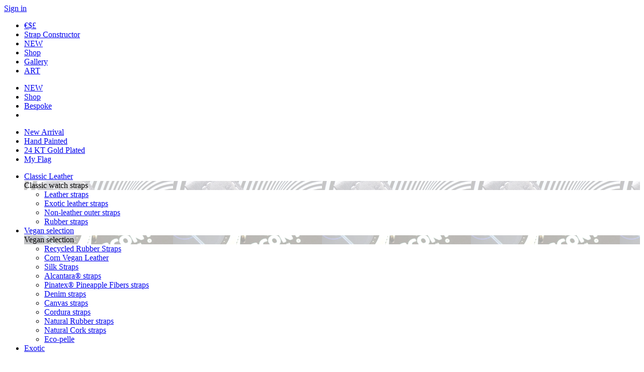

--- FILE ---
content_type: text/html; charset=UTF-8
request_url: https://viscontimilano.com/product-category/limited-edition/rugby-leather-print/black-straps/
body_size: 11438
content:
<!DOCTYPE HTML>

<html lang="en-US">
<head>
	<meta charset="UTF-8">
	<base href="https://viscontimilano.com/" />

<!-- Global site tag (gtag.js) - Google Analytics -->
<script async src="https://www.googletagmanager.com/gtag/js?id=UA-46365587-2"></script>
<script>
  window.dataLayer = window.dataLayer || [];
  function gtag(){dataLayer.push(arguments);}
  gtag('js', new Date());
  gtag('config', 'UA-46365587-2');
</script>

	<meta name="p:domain_verify" content="be038af553d9804b2d850a1ff7e0828a"/><meta name="p:domain_verify" content="be038af553d9804b2d850a1ff7e0828a"/>

	<link rel="stylesheet" href="css/global.css?823">
	<link rel="stylesheet" href="css/mobile.css?823">
	
	<title>Rugby Leather - Black straps Visconti Milano watch straps handcrafted in Italy</title>
	<meta name="description" content=""/>
	<meta name="keywords" content=""/>
<link rel="canonical" href="https://viscontimilano.com/product-category/limited-edition/rugby-leather-print/black-straps/" />
<!-- Facebook Pixel Code -->
<script>
!function(f,b,e,v,n,t,s)
{if(f.fbq)return;n=f.fbq=function(){n.callMethod?
n.callMethod.apply(n,arguments):n.queue.push(arguments)};
if(!f._fbq)f._fbq=n;n.push=n;n.loaded=!0;n.version='2.0';
n.queue=[];t=b.createElement(e);t.async=!0;
t.src=v;s=b.getElementsByTagName(e)[0];
s.parentNode.insertBefore(t,s)}(window,document,'script',
'https://connect.facebook.net/en_US/fbevents.js');
 fbq('init', '1785521574878898');
fbq('track', 'PageView');
</script>
<noscript>
 <img height="1" width="1" 
src="https://www.facebook.com/tr?id=1785521574878898&ev=PageView
&noscript=1"/>
</noscript>
<!-- End Facebook Pixel Code -->


	
	<link rel="shortcut icon" href="/images/favicon.png"/>
	<link rel="apple-touch-icon" href="https://viscontimilano.com/wp-content/uploads/2015/02/VM_ico_57.png"> 
	<link rel="apple-touch-icon" sizes="114x114" href="https://viscontimilano.com/wp-content/uploads/2015/02/VM_ico_114.png "> 
	<link rel="apple-touch-icon" sizes="72x72" href="https://viscontimilano.com/wp-content/uploads/2015/02/VM_ico_72.png"> 
	<link rel="apple-touch-icon" sizes="144x144" href="https://viscontimilano.com/wp-content/uploads/2015/02/VM_ico_144.png"> 
	
	<script type="text/javascript" src="//ajax.googleapis.com/ajax/libs/jquery/1.11.1/jquery.min.js"></script>
	<script src="https://www.google.com/recaptcha/api.js" async defer></script>
	
	<script type="text/javascript" src="js/device.min.js"></script>
	<script type="text/javascript" src="js/jquery.cookie.js"></script>
	<script type="text/javascript" src="js/common.js?907"></script>
	<meta name="viewport" content="width=device-width,initial-scale=1.0,minimum-scale=1.0,maximum-scale=1.0,user-scalable=no">

<script>        
(function(i,s,o,g,r,a,m){i["GoogleAnalyticsObject"]=r;i[r]=i[r]||function(){
(i[r].q=i[r].q||[]).push(arguments)},i[r].l=1*new Date();a=s.createElement(o),
m=s.getElementsByTagName(o)[0];a.async=1;a.src=g;m.parentNode.insertBefore(a,m)
})(window,document,"script","//www.google-analytics.com/analytics.js","ga");
ga("create", "UA-46365587-2", "viscontimilano.com");
ga("require", "displayfeatures");
ga("send", "pageview");
</script>

<script type="text/javascript">
(function(a,e,c,f,g,h,b,d){var k={ak:"976633665",cl:"YUJ9CIWzsmsQwf7Y0QM",autoreplace:"+44 207 078 4040"};a[c]=a[c]||function(){(a[c].q=a[c].q||[]).push(arguments)};a[g]||(a[g]=k.ak);b=e.createElement(h);b.async=1;b.src="//www.gstatic.com/wcm/loader.js";d=e.getElementsByTagName(h)[0];d.parentNode.insertBefore(b,d);a[f]=function(b,d,e){a[c](2,b,k,d,null,new Date,e)};a[f]()})(window,document,"_googWcmImpl","_googWcmGet","_googWcmAk","script");
</script>

</head>
 
<body>

<!-- Google Tag Manager (noscript) -->
<noscript><iframe src="https://www.googletagmanager.com/ns.html?id=GTM-NHXFDG"
height="0" width="0" style="display:none;visibility:hidden"></iframe></noscript>
<!-- End Google Tag Manager (noscript) -->
	
<div class="top">
	<div class="main">
		<div class="r">
			<div class="over"><a href="/sign-in/">Sign in</a></div>
			<div class="cart"><span><span></span></span><a href="/cart/"></a></div>
			<div class="star"><span><span></span></span><a href="/wishlist/"></a></div>
			<div class="search"><span></span></div>
		</div>
		<ul class="left">
			<li class="over toplnk currency"><span><a href="#eur" data-val="EUR" class="active">€</a></span><span><a data-val="USD" href="#usd">$</a></span><span><a data-val="GBP" href="#pound">&pound;</a></span></li>
			<li class="over"><a href="/product/customized-strap/">Strap Constructor</a></li>
			<li class="over new s"><a href="/product-category/new-watch-straps-arrived/">NEW</a></li>
			<li class="over sale" style="display: none;"><a href="/product-category/sale/">SALE</a></li>
			<li class="over shop"><a href="/product-category/all/">Shop</a></li>
			<li class="over topgal"><a href="/product-bespoke/all/">Gallery</a></li>
			<li class="over art"><a href="/product-category/limited-edition/art-collection/">ART</a></li>
		</ul>
		<ul class="left-mobile">
			<li class="sale"  style="display: none;"><a href="/product-category/sale/">SALE</a></li>
			<li class="new"><a href="/product-category/new-watch-straps-arrived/">NEW</a></li>
			<li class="shop"><a href="/product-category/all/">Shop</a></li>
			<li><a href="/product/customized-strap/">Bespoke</a></li>
			<li class="topgal"><a href="/product-bespoke/all/"></a></li>
		</ul>
		<div class="top-logo"><a href="/"></a></div><div class="menu-ico"></div>
	</div>
	<div class="topline"><div></div></div>
</div>
<div class="top-fixed"></div>
<div class="nav-dot">
	<div class="menu-ico"><div></div></div>
	<div class="title"></div>
	<div class="menu-logo">
		<div><a href="/"></a></div>
	</div>
</div>
<nav>
	<div class="nav-block">
		<div class="menu-close tr"></div>
		
		<ul class="menu-nav">
			<li><span class="menu-item"><a href="/product-category/new-watch-straps-arrived/">New Arrival</a></span></li>
			<li><span class="menu-item"><a href="/product-category/limited-edition/art-collection/">Hand Painted</a></span></li>
			<li><span class="menu-item"><a href="/product-category/limited-edition/gold-platinum-plated/">24 KT Gold Plated</a></span></li>
			<li><span class="menu-item"><a href="/product-category/limited-edition/my-country-watch-straps/">My Flag</a></span></li>
		</ul>
		
		<ul class="menu-nav">
			<li><span class="menu-item"><a href="/product-category/classic-watch-straps/">Classic Leather</a></span>
				<div class="nav-lay">
				<div class="block"><div class="title"><div class="cell" style="background-image: url('/assets/images/razdel/menu_pic1.png');">Classic watch straps</div></div>
				<ul><li><a href="/product-category/classic-watch-straps/leather-straps/" class="menu-sub">Leather straps</a></li><li><a href="/product-category/classic-watch-straps/exotic-leather-straps/" class="menu-sub">Exotic leather straps</a></li><li><a href="/product-category/classic-watch-straps/non-leather-straps/" class="menu-sub">Non-leather outer straps</a></li><li><a href="/product-category/classic-watch-straps/rubber-straps/" class="menu-sub">Rubber straps</a></li></ul></div></div>
			</li>
			<li><span class="menu-item"><a href="/product-category/vegan-straps/">Vegan selection</a></span>
				<div class="nav-lay">
				<div class="block"><div class="title"><div class="cell" style="background-image: url('/assets/images/razdel/menu_pic9.png');">Vegan selection</div></div>
				<ul><li><a href="/product-category/vegan-straps/Recycled-Rubber-straps/" class="menu-sub">Recycled Rubber Straps</a></li><li><a href="/product-category/vegan-straps/corn-vegan-leather/" class="menu-sub">Corn Vegan Leather</a></li><li><a href="/product-category/vegan-straps/silk-straps/" class="menu-sub">Silk Straps</a></li><li><a href="/product-category/vegan-straps/alcantara-straps-inner-outer/" class="menu-sub">Alcantara® straps</a></li><li><a href="/product-category/vegan-straps/pinatex-straps/" class="menu-sub">Pinatex® Pineapple Fibers straps</a></li><li><a href="/product-category/vegan-straps/denim-straps/" class="menu-sub">Denim straps</a></li><li><a href="/product-category/vegan-straps/canvas-straps/" class="menu-sub">Canvas straps</a></li><li><a href="/product-category/vegan-straps/cordura-straps/" class="menu-sub">Cordura straps</a></li><li><a href="/product-category/vegan-straps/natural-rubber-straps/" class="menu-sub">Natural Rubber straps</a></li><li><a href="/product-category/vegan-straps/natural-cork-watch-straps/" class="menu-sub">Natural Cork straps</a></li><li><a href="/product-category/vegan-straps/eco-leather/" class="menu-sub">Eco-pelle</a></li></ul></div></div>
			</li>
			<li><span class="menu-item"><a href="/product-category/classic-watch-straps/exotic-leather-straps/">Exotic</a></span></li>
		</ul>

		<ul class="menu-nav">
			<li><span class="menu-item"><a href="/product-category/search/?query=camouflage">Camouflage</a></span></li>
			<li><span class="menu-item"><a href="/product-category/all/rubber-straps-2/">Natural Rubber</a></span></li>
			<li><span class="menu-item"><a href="/product-category/all/rubber-recycled/">Recycled Rubber</a></span></li>
			<li><span class="menu-item"><a href="/product-category/all/cordura-material-straps/">Cordura</a></span></li>
			<li><span class="menu-item"><a href="/product-category/all/denim-jeans/">Denim</a></span></li>
		</ul>
		
		<ul class="menu-nav">
			<li><span class="menu-item"><a href="/product-category/maroquinerie/for-watch-collectors/">Watch Rolls</a></span></li>
			<li><span class="menu-item"><a href="/product-category/maroquinerie/wallets/">Wallets</a></span></li>
			<li><span class="menu-item"><a href="/product-category/apparel/">Waist Belts</a></span></li>
			<li><span class="menu-item"><a href="/product-category/strap-accessories/">Buckles</a></span></li>
			<li><span class="menu-item"><a href="/product-category/maroquinerie/air-tag-holders/">Air Tag Holder</a></span></li>
		</ul>
		
		<div class="other"><ul>
			<li><span><a href="/product-category/smart-watches/apple-watch-straps/">For Apple Watch</a></span></li>
			<li><span><a href="/product-category/exclusive-design/exclusive-nato/">NATO</a></span></li>
			<li><span><a href="/product-category/exclusive-design/exclusive-bund/">BUND</a></span></li>
			<li><span><a href="/product-category/exclusive-design/exclusive-double-wrist/">Wrist Tour</a></span></li>
		</ul></div>

		<div class="logo"><a href="/"></a></div>
	</div>
	<div class="nav-bg"></div>
</nav>
<div class="content">

<div class="head">

	<div class="head-top">

		<div class="main">

			<div class="block"><div class="left">

				<div class="navline">

					<ul itemscope itemtype="https://schema.org/BreadcrumbList">

						<li itemprop="itemListElement" itemscope itemtype="https://schema.org/ListItem"><a href="/" itemprop="item"><span itemprop="name">Home</span></a><meta itemprop="position" content="1"/></li>


						<li itemprop="itemListElement" itemscope itemtype="https://schema.org/ListItem"><a href="/product-category/limited-edition/" itemprop="item"><span itemprop="name">Limited edition</span></a><meta itemprop="position" content="2"/></li>


						<li itemprop="itemListElement" itemscope itemtype="https://schema.org/ListItem"><a href="/product-category/limited-edition/rugby-leather-print/" itemprop="item"><span itemprop="name">Rugby Leather</span></a><meta itemprop="position" content="3"/></li>


						<li itemprop="itemListElement" itemscope itemtype="https://schema.org/ListItem"><span itemprop="item"><span itemprop="name">Black straps</span></span><meta itemprop="position" content="4"/></li>

		

					</ul>

				</div>

				<div class="h1">Limited edition</div>

			</div></div>

		</div>

	</div>


	<div class="head-bot">
		<div class="box"></div>
		<div class="main">		
			<div class="left">
				<div class="filter-items filter-top-items">
																														<div class="filter-item">
								<div class="title">
									<div>Brand</div>
									<div class="arr"></div>
									<span class="filter-bg"></span>
								</div>
								<div class="filter-lay"><ul>

									<li><a href="/product-category/limited-edition/rugby-leather-print/alange-sohne/black-straps/" title="A.Lange & Söhne" data-en="alange-sohne" rel="nofollow">A.Lange & Söhne</a></li>

									<li><a href="/product-category/limited-edition/rugby-leather-print/ap-style-straps/black-straps/" title="Audemars Piguet" data-en="ap-style-straps" rel="nofollow">Audemars Piguet</a></li>

									<li><a href="/product-category/limited-edition/rugby-leather-print/Ball/black-straps/" title="Ball" data-en="Ball" rel="nofollow">Ball</a></li>

									<li><a href="/product-category/limited-edition/rugby-leather-print/bell-and-ross/black-straps/" title="Bell & Ross" data-en="bell-and-ross" rel="nofollow">Bell & Ross</a></li>

									<li><a href="/product-category/limited-edition/rugby-leather-print/blancpain/black-straps/" title="Blancpain" data-en="blancpain" rel="nofollow">Blancpain</a></li>

									<li><a href="/product-category/limited-edition/rugby-leather-print/breguet-style-ready-to-wear/black-straps/" title="Breguet" data-en="breguet-style-ready-to-wear" rel="nofollow">Breguet</a></li>

									<li><a href="/product-category/limited-edition/rugby-leather-print/breitling/black-straps/" title="Breitling" data-en="breitling" rel="nofollow">Breitling</a></li>

									<li><a href="/product-category/limited-edition/rugby-leather-print/cartier-style-watch-straps-ready-to-wear/black-straps/" title="Cartier" data-en="cartier-style-watch-straps-ready-to-wear" rel="nofollow">Cartier</a></li>

									<li><a href="/product-category/limited-edition/rugby-leather-print/chopard-style/black-straps/" title="Chopard" data-en="chopard-style" rel="nofollow">Chopard</a></li>

									<li><a href="/product-category/limited-edition/rugby-leather-print/corum/black-straps/" title="Corum" data-en="corum" rel="nofollow">Corum</a></li>

									<li><a href="/product-category/limited-edition/rugby-leather-print/franck-muller/black-straps/" title="Franck Muller" data-en="franck-muller" rel="nofollow">Franck Muller</a></li>

									<li><a href="/product-category/limited-edition/rugby-leather-print/ready-to-wear-generic-style-straps/black-straps/" title="Generic" data-en="ready-to-wear-generic-style-straps" rel="nofollow">Generic</a></li>

									<li><a href="/product-category/limited-edition/rugby-leather-print/grand-seiko/black-straps/" title="Grand Seiko" data-en="grand-seiko" rel="nofollow">Grand Seiko</a></li>

									<li><a href="/product-category/limited-edition/rugby-leather-print/h-moser-cie/black-straps/" title="H.Moser &Cie" data-en="h-moser-cie" rel="nofollow">H.Moser &Cie</a></li>

									<li><a href="/product-category/limited-edition/rugby-leather-print/hamilton-watches-style/black-straps/" title="Hamilton" data-en="hamilton-watches-style" rel="nofollow">Hamilton</a></li>

									<li><a href="/product-category/limited-edition/rugby-leather-print/hermes/black-straps/" title="Hermes" data-en="hermes" rel="nofollow">Hermes</a></li>

									<li><a href="/product-category/limited-edition/rugby-leather-print/iwc/black-straps/" title="IWC" data-en="iwc" rel="nofollow">IWC</a></li>

									<li><a href="/product-category/limited-edition/rugby-leather-print/jaeger-lecoultre/black-straps/" title="Jaeger LeCoultre" data-en="jaeger-lecoultre" rel="nofollow">Jaeger LeCoultre</a></li>

									<li><a href="/product-category/limited-edition/rugby-leather-print/longines/black-straps/" title="Longines" data-en="longines" rel="nofollow">Longines</a></li>

									<li><a href="/product-category/limited-edition/rugby-leather-print/minerva/black-straps/" title="Minerva" data-en="minerva" rel="nofollow">Minerva</a></li>

									<li><a href="/product-category/limited-edition/rugby-leather-print/Monchard/black-straps/" title="Monchard" data-en="Monchard" rel="nofollow">Monchard</a></li>

									<li><a href="/product-category/limited-edition/rugby-leather-print/montblanc/black-straps/" title="Montblanc" data-en="montblanc" rel="nofollow">Montblanc</a></li>

									<li><a href="/product-category/limited-edition/rugby-leather-print/omega-style-rtw-by-watch-brand/black-straps/" title="Omega" data-en="omega-style-rtw-by-watch-brand" rel="nofollow">Omega</a></li>

									<li><a href="/product-category/limited-edition/rugby-leather-print/panerai-style-ready-to-wear/black-straps/" title="Panerai" data-en="panerai-style-ready-to-wear" rel="nofollow">Panerai</a></li>

									<li><a href="/product-category/limited-edition/rugby-leather-print/ready-to-wear-patek-style-ready-to-wear/black-straps/" title="Patek Philippe" data-en="ready-to-wear-patek-style-ready-to-wear" rel="nofollow">Patek Philippe</a></li>

									<li><a href="/product-category/limited-edition/rugby-leather-print/perrelet/black-straps/" title="Perrelet" data-en="perrelet" rel="nofollow">Perrelet</a></li>

									<li><a href="/product-category/limited-edition/rugby-leather-print/piaget/black-straps/" title="Piaget" data-en="piaget" rel="nofollow">Piaget</a></li>

									<li><a href="/product-category/limited-edition/rugby-leather-print/rolex-style-straps-ready-to-wear/black-straps/" title="Rolex" data-en="rolex-style-straps-ready-to-wear" rel="nofollow">Rolex</a></li>

									<li><a href="/product-category/limited-edition/rugby-leather-print/rolex-daytona/black-straps/" title="Rolex Daytona" data-en="rolex-daytona" rel="nofollow">Rolex Daytona</a></li>

									<li><a href="/product-category/limited-edition/rugby-leather-print/samsung-gear-s3-classic-pebble2-moto360/black-straps/" title="Samsung Galaxy / Gear S3 Classic / Moto360 / Pebble2" data-en="samsung-gear-s3-classic-pebble2-moto360" rel="nofollow">Samsung Galaxy / Gear S3 Classic / Moto360 / Pebble2</a></li>

									<li><a href="/product-category/limited-edition/rugby-leather-print/seiko/black-straps/" title="Seiko" data-en="seiko" rel="nofollow">Seiko</a></li>

									<li><a href="/product-category/limited-edition/rugby-leather-print/sevenfriday/black-straps/" title="SEVENFRIDAY" data-en="sevenfriday" rel="nofollow">SEVENFRIDAY</a></li>

									<li><a href="/product-category/limited-edition/rugby-leather-print/tag-heuer/black-straps/" title="Tag Heuer" data-en="tag-heuer" rel="nofollow">Tag Heuer</a></li>

									<li><a href="/product-category/limited-edition/rugby-leather-print/tag-heurer-carrera/black-straps/" title="Tag Heuer Carrera" data-en="tag-heurer-carrera" rel="nofollow">Tag Heuer Carrera</a></li>

									<li><a href="/product-category/limited-edition/rugby-leather-print/tissot/black-straps/" title="Tissot" data-en="tissot" rel="nofollow">Tissot</a></li>

									<li><a href="/product-category/limited-edition/rugby-leather-print/tudor/black-straps/" title="Tudor" data-en="tudor" rel="nofollow">Tudor</a></li>

									<li><a href="/product-category/limited-edition/rugby-leather-print/tudor-black-bay/black-straps/" title="Tudor Black Bay" data-en="tudor-black-bay" rel="nofollow">Tudor Black Bay</a></li>

									<li><a href="/product-category/limited-edition/rugby-leather-print/ulysse-nardin/black-straps/" title="Ulysse Nardin" data-en="ulysse-nardin" rel="nofollow">Ulysse Nardin</a></li>

									<li><a href="/product-category/limited-edition/rugby-leather-print/Universal-Geneve/black-straps/" title="Universal Geneve" data-en="Universal-Geneve" rel="nofollow">Universal Geneve</a></li>

									<li><a href="/product-category/limited-edition/rugby-leather-print/vacheron-constantin/black-straps/" title="Vacheron Constantin" data-en="vacheron-constantin" rel="nofollow">Vacheron Constantin</a></li>

									<li><a href="/product-category/limited-edition/rugby-leather-print/zenit/black-straps/" title="Zenith" data-en="zenit" rel="nofollow">Zenith</a></li>

								</ul></div>
							</div>
																																				<div class="filter-item">
								<div class="title">
									<div>Buckle</div>
									<div class="arr"></div>
									<span class="filter-bg"></span>
								</div>
								<div class="filter-lay"><ul>

									<li><a href="/product-category/limited-edition/rugby-leather-print/not-included-buckle/black-straps/" title="buckle not included" data-en="not-included-buckle" rel="nofollow">buckle not included</a></li>

									<li><a href="/product-category/limited-edition/rugby-leather-print/for-deplo-clasp/black-straps/" title="For deployment clasp" data-en="for-deplo-clasp" rel="nofollow">For deployment clasp</a></li>

									<li><a href="/product-category/limited-edition/rugby-leather-print/buckle-included/black-straps/" title="included buckle" data-en="buckle-included" rel="nofollow">included buckle</a></li>

								</ul></div>
							</div>
																																																											<div class="filter-item">
								<div class="title">
									<div>Color</div>
									<div class="arr"></div>
									<span class="filter-bg"></span>
								</div>
								<div class="filter-lay"><ul>

									<li><a href="/product-category/limited-edition/rugby-leather-print/" title="Black" data-en="black-straps" class="active" rel="nofollow">Black</a></li>

									<li><a href="/product-category/limited-edition/rugby-leather-print/black-straps_orange-straps/" title="Orange" data-en="orange-straps" rel="nofollow">Orange</a></li>

								</ul></div>
							</div>
																																										<div class="filter-item">
								<div class="title">
									<div>Design</div>
									<div class="arr"></div>
									<span class="filter-bg"></span>
								</div>
								<div class="filter-lay"><ul>

									<li><a href="/product-category/limited-edition/rugby-leather-print/black-straps/Active-watch-strap/" title="Active strap" data-en="Active-watch-strap" rel="nofollow">Active strap</a></li>

									<li><a href="/product-category/limited-edition/rugby-leather-print/black-straps/Classic-strap/" title="Classic strap" data-en="Classic-strap" rel="nofollow">Classic strap</a></li>

									<li><a href="/product-category/limited-edition/rugby-leather-print/black-straps/double-turn/" title="double wrist turn straps" data-en="double-turn" rel="nofollow">double wrist turn straps</a></li>

								</ul></div>
							</div>
																																				<div class="filter-item">
								<div class="title">
									<div>Gender</div>
									<div class="arr"></div>
									<span class="filter-bg"></span>
								</div>
								<div class="filter-lay"><ul>

									<li><a href="/product-category/limited-edition/rugby-leather-print/black-straps/gents-straps/" title="Gent's" data-en="gents-straps" rel="nofollow">Gent's</a></li>

									<li><a href="/product-category/limited-edition/rugby-leather-print/black-straps/ladies-straps/" title="Ladies" data-en="ladies-straps" rel="nofollow">Ladies</a></li>

									<li><a href="/product-category/limited-edition/rugby-leather-print/black-straps/Unisex-gender-strap-size/" title="Unisex" data-en="Unisex-gender-strap-size" rel="nofollow">Unisex</a></li>

								</ul></div>
							</div>
																																										<div class="filter-item">
								<div class="title">
									<div>Lining</div>
									<div class="arr"></div>
									<span class="filter-bg"></span>
								</div>
								<div class="filter-lay"><ul>

									<li><a href="/product-category/limited-edition/rugby-leather-print/black-straps/Alcantara-lining/" title="Alcantara lining" data-en="Alcantara-lining" rel="nofollow">Alcantara lining</a></li>

									<li><a href="/product-category/limited-edition/rugby-leather-print/black-straps/rubberized-leather-lining/" title="Rubberized leather lining" data-en="rubberized-leather-lining" rel="nofollow">Rubberized leather lining</a></li>

								</ul></div>
							</div>
																																				<div class="filter-item">
								<div class="title">
									<div>Lugs</div>
									<div class="arr"></div>
									<span class="filter-bg"></span>
								</div>
								<div class="filter-lay"><ul>

									<li><a href="/product-category/limited-edition/rugby-leather-print/black-straps/push-pins/" title="lugs with push pins installed" data-en="push-pins" rel="nofollow">lugs with push pins installed</a></li>

									<li><a href="/product-category/limited-edition/rugby-leather-print/black-straps/no-pins-lugs/" title="no pins lugs" data-en="no-pins-lugs" rel="nofollow">no pins lugs</a></li>

								</ul></div>
							</div>
																																				<div class="filter-item">
								<div class="title">
									<div>Material</div>
									<div class="arr"></div>
									<span class="filter-bg"></span>
								</div>
								<div class="filter-lay"><ul>

									<li><a href="/product-category/limited-edition/rugby-leather-print/black-straps/calf-leather-straps/" title="Leather Calf" data-en="calf-leather-straps" rel="nofollow">Leather Calf</a></li>

									<li><a href="/product-category/limited-edition/rugby-leather-print/black-straps/basketball-leather/" title="Leather Rugby Ball" data-en="basketball-leather" rel="nofollow">Leather Rugby Ball</a></li>

								</ul></div>
							</div>
																																				<div class="filter-item">
								<div class="title">
									<div>Profile</div>
									<div class="arr"></div>
									<span class="filter-bg"></span>
								</div>
								<div class="filter-lay"><ul>

									<li><a href="/product-category/limited-edition/rugby-leather-print/black-straps/flat-strap-profile/" title="Flat" data-en="flat-strap-profile" rel="nofollow">Flat</a></li>

									<li><a href="/product-category/limited-edition/rugby-leather-print/black-straps/panerai-style-watch-strap-profile/" title="Panerai style" data-en="panerai-style-watch-strap-profile" rel="nofollow">Panerai style</a></li>

									<li><a href="/product-category/limited-edition/rugby-leather-print/black-straps/round-padded-strap-profile/" title="Round padded (Modern)" data-en="round-padded-strap-profile" rel="nofollow">Round padded (Modern)</a></li>

									<li><a href="/product-category/limited-edition/rugby-leather-print/black-straps/thin-profile/" title="Thin Profile" data-en="thin-profile" rel="nofollow">Thin Profile</a></li>

								</ul></div>
							</div>
																																										<div class="filter-item">
								<div class="title">
									<div>Width</div>
									<div class="arr"></div>
									<span class="filter-bg"></span>
								</div>
								<div class="filter-lay"><ul>

									<li><a href="/product-category/limited-edition/rugby-leather-print/black-straps/16/14-width/" title="16/14" data-en="16/14-width" rel="nofollow">16/14</a></li>

									<li><a href="/product-category/limited-edition/rugby-leather-print/black-straps/16-16mm-width/" title="16-6mm" data-en="16-16mm-width" rel="nofollow">16-6mm</a></li>

									<li><a href="/product-category/limited-edition/rugby-leather-print/black-straps/1814/" title="18/14" data-en="1814" rel="nofollow">18/14</a></li>

									<li><a href="/product-category/limited-edition/rugby-leather-print/black-straps/ready-to-wear-18-16-straps/" title="18/16" data-en="ready-to-wear-18-16-straps" rel="nofollow">18/16</a></li>

									<li><a href="/product-category/limited-edition/rugby-leather-print/black-straps/18-18mm/" title="18-18mm-lugs" data-en="18-18mm" rel="nofollow">18-18mm-lugs</a></li>

									<li><a href="/product-category/limited-edition/rugby-leather-print/black-straps/1916/" title="19/16" data-en="1916" rel="nofollow">19/16</a></li>

									<li><a href="/product-category/limited-edition/rugby-leather-print/black-straps/1918/" title="19/18" data-en="1918" rel="nofollow">19/18</a></li>

									<li><a href="/product-category/limited-edition/rugby-leather-print/black-straps/ready-to-wear-20-14-straps/" title="20/14" data-en="ready-to-wear-20-14-straps" rel="nofollow">20/14</a></li>

									<li><a href="/product-category/limited-edition/rugby-leather-print/black-straps/2016/" title="20/16" data-en="2016" rel="nofollow">20/16</a></li>

									<li><a href="/product-category/limited-edition/rugby-leather-print/black-straps/ready-to-wear-20-18-straps/" title="20/18" data-en="ready-to-wear-20-18-straps" rel="nofollow">20/18</a></li>

									<li><a href="/product-category/limited-edition/rugby-leather-print/black-straps/2020/" title="20/20" data-en="2020" rel="nofollow">20/20</a></li>

									<li><a href="/product-category/limited-edition/rugby-leather-print/black-straps/ready-to-wear-21-16-straps/" title="21/16" data-en="ready-to-wear-21-16-straps" rel="nofollow">21/16</a></li>

									<li><a href="/product-category/limited-edition/rugby-leather-print/black-straps/2118/" title="21/18" data-en="2118" rel="nofollow">21/18</a></li>

									<li><a href="/product-category/limited-edition/rugby-leather-print/black-straps/21/20/" title="21/20" data-en="21/20" rel="nofollow">21/20</a></li>

									<li><a href="/product-category/limited-edition/rugby-leather-print/black-straps/22x16/" title="22/16" data-en="22x16" rel="nofollow">22/16</a></li>

									<li><a href="/product-category/limited-edition/rugby-leather-print/black-straps/ready-to-wear-22-18-straps/" title="22/18" data-en="ready-to-wear-22-18-straps" rel="nofollow">22/18</a></li>

									<li><a href="/product-category/limited-edition/rugby-leather-print/black-straps/2220/" title="22/20" data-en="2220" rel="nofollow">22/20</a></li>

									<li><a href="/product-category/limited-edition/rugby-leather-print/black-straps/23-20/" title="23/20" data-en="23-20" rel="nofollow">23/20</a></li>

									<li><a href="/product-category/limited-edition/rugby-leather-print/black-straps/2420/" title="24/20" data-en="2420" rel="nofollow">24/20</a></li>

									<li><a href="/product-category/limited-edition/rugby-leather-print/black-straps/ready-to-wear-24-22-straps/" title="24/22" data-en="ready-to-wear-24-22-straps" rel="nofollow">24/22</a></li>

									<li><a href="/product-category/limited-edition/rugby-leather-print/black-straps/26-22/" title="26/22" data-en="26-22" rel="nofollow">26/22</a></li>

									<li><a href="/product-category/limited-edition/rugby-leather-print/black-straps/26-24/" title="26/24" data-en="26-24" rel="nofollow">26/24</a></li>

									<li><a href="/product-category/limited-edition/rugby-leather-print/black-straps/28-18/" title="28/18" data-en="28-18" rel="nofollow">28/18</a></li>

								</ul></div>
							</div>
																																				<div class="filter-item">
								<div class="title">
									<div>Wrist Size</div>
									<div class="arr"></div>
									<span class="filter-bg"></span>
								</div>
								<div class="filter-lay"><ul>

									<li><a href="/product-category/limited-edition/rugby-leather-print/black-straps/large-wrist-size/" title="L (Large)" data-en="large-wrist-size" rel="nofollow">L (Large)</a></li>

									<li><a href="/product-category/limited-edition/rugby-leather-print/black-straps/regular-wrist-size/" title="R (Regular)" data-en="regular-wrist-size" rel="nofollow">R (Regular)</a></li>

									<li><a href="/product-category/limited-edition/rugby-leather-print/black-straps/small-wrist-size/" title="S (Small)" data-en="small-wrist-size" rel="nofollow">S (Small)</a></li>

									<li><a href="/product-category/limited-edition/rugby-leather-print/black-straps/extra-small/" title="XS (Extra Small)" data-en="extra-small" rel="nofollow">XS (Extra Small)</a></li>

								</ul></div>
							</div>
																<div class="clr"></div>
				</div>
				<div class="head-list">


					<ul>

						<li><a href="/product-category/limited-edition/">All Straps</a></li>

						<li><a href="/product-category/limited-edition/art-collection/">Inspirations by ART Collection</a></li>
						<li><a href="/product-category/limited-edition/my-country-watch-straps/">My Country</a></li>
						<li><a href="/product-category/limited-edition/new-jersey-collection/">New Jersey Collection</a></li>
						<li><a href="/product-category/limited-edition/gold-platinum-plated/">Gold and Platinum Plated</a></li>
						<li><a href="/product-category/limited-edition/sand-and-salt-outdoor-straps/">Sand_n_Salt Collection</a></li>
					</ul>
				</div>
<div class="pic"><img src="images/category.jpg" alt="Limited edition"><span></span></div>				<div class="filter" data-loc="/product-category/limited-edition/rugby-leather-print/">
					<div class="filter-head"><p>Filter</p><div class="arr"></div></div>
					<div class="filter-block">
						<div class="filter-top">
							<div class="filter-checkbox filter-status active" data-value="1">
								<div class="checkbox"></div>
								<div class="title">R-2-W</div>
								<p>Ready-to-Wear</p>
							</div>

							<div class="filter-checkbox filter-status first active" data-value="2">
								<div class="checkbox"></div>
								<div class="title">M-2-M</div>
								<p>Made-to-Measure</p>
							</div>
							
							<div class="clr"></div>
							<div class="filter-props">
								<div class="filter-checkbox filter-prop" data-value="exotic">
									<div class="checkbox"></div>
									<div class="props-ico props-exotic" title="Exotic"></div>
								</div>
								<div class="filter-checkbox filter-prop" data-value="vegan">
									<div class="checkbox"></div>
									<div class="props-ico props-vegan" title="Vegan"></div>
								</div>
								<div class="filter-checkbox filter-prop" data-value="green">
									<div class="checkbox"></div>
									<div class="props-ico props-green" title="Sustainable straps"></div>
								</div>
								<div class="filter-checkbox filter-prop" data-value="rubber">
									<div class="checkbox"></div>
									<div class="props-ico props-rubber" title="Recycled Rubber"></div>
								</div>
								<div class="filter-checkbox filter-prop" data-value="nonleather">
									<div class="checkbox"></div>
									<div class="props-ico props-nonleather" title="Non-Leather"></div>
								</div>
								<div class="filter-checkbox filter-prop" data-value="natrub">
									<div class="checkbox"></div>
									<div class="props-ico props-natrub" title="Natural Rubber"></div>
								</div>
								<div class="filter-checkbox filter-prop" data-value="wproof">
									<div class="checkbox"></div>
									<div class="props-ico props-wproof" title="Waterproof"></div>
								</div>
								<div class="filter-checkbox filter-prop" data-value="wres">
									<div class="checkbox"></div>
									<div class="props-ico props-wres" title="Water resistant"></div>
								</div>
								<div class="filter-checkbox filter-prop" data-value="art">
									<div class="checkbox"></div>
									<div class="props-ico props-art" title="Hand painted straps"></div>
								</div>
								<div class="filter-checkbox last filter-prop" data-value="silk">
									<div class="checkbox"></div>
									<div class="props-ico props-silk" title="Silk"></div>
								</div>
								<div class="clr"></div>
							</div>
						</div>

						<noindex><div class="filter-items">
																																<div class="filter-item">
										<div class="title">
											<div>Brand</div>
											<div class="arr"></div>
											<span class="filter-bg"></span>
										</div>
										<div class="filter-lay"><ul>

													<li><a href="/product-category/limited-edition/rugby-leather-print/alange-sohne/black-straps/" title="A.Lange & Söhne" data-en="alange-sohne" rel="nofollow">A.Lange & Söhne</a></li>

													<li><a href="/product-category/limited-edition/rugby-leather-print/ap-style-straps/black-straps/" title="Audemars Piguet" data-en="ap-style-straps" rel="nofollow">Audemars Piguet</a></li>

													<li><a href="/product-category/limited-edition/rugby-leather-print/Ball/black-straps/" title="Ball" data-en="Ball" rel="nofollow">Ball</a></li>

													<li><a href="/product-category/limited-edition/rugby-leather-print/bell-and-ross/black-straps/" title="Bell & Ross" data-en="bell-and-ross" rel="nofollow">Bell & Ross</a></li>

													<li><a href="/product-category/limited-edition/rugby-leather-print/blancpain/black-straps/" title="Blancpain" data-en="blancpain" rel="nofollow">Blancpain</a></li>

													<li><a href="/product-category/limited-edition/rugby-leather-print/breguet-style-ready-to-wear/black-straps/" title="Breguet" data-en="breguet-style-ready-to-wear" rel="nofollow">Breguet</a></li>

													<li><a href="/product-category/limited-edition/rugby-leather-print/breitling/black-straps/" title="Breitling" data-en="breitling" rel="nofollow">Breitling</a></li>

													<li><a href="/product-category/limited-edition/rugby-leather-print/cartier-style-watch-straps-ready-to-wear/black-straps/" title="Cartier" data-en="cartier-style-watch-straps-ready-to-wear" rel="nofollow">Cartier</a></li>

													<li><a href="/product-category/limited-edition/rugby-leather-print/chopard-style/black-straps/" title="Chopard" data-en="chopard-style" rel="nofollow">Chopard</a></li>

													<li><a href="/product-category/limited-edition/rugby-leather-print/corum/black-straps/" title="Corum" data-en="corum" rel="nofollow">Corum</a></li>

													<li><a href="/product-category/limited-edition/rugby-leather-print/franck-muller/black-straps/" title="Franck Muller" data-en="franck-muller" rel="nofollow">Franck Muller</a></li>

													<li><a href="/product-category/limited-edition/rugby-leather-print/ready-to-wear-generic-style-straps/black-straps/" title="Generic" data-en="ready-to-wear-generic-style-straps" rel="nofollow">Generic</a></li>

													<li><a href="/product-category/limited-edition/rugby-leather-print/grand-seiko/black-straps/" title="Grand Seiko" data-en="grand-seiko" rel="nofollow">Grand Seiko</a></li>

													<li><a href="/product-category/limited-edition/rugby-leather-print/h-moser-cie/black-straps/" title="H.Moser &Cie" data-en="h-moser-cie" rel="nofollow">H.Moser &Cie</a></li>

													<li><a href="/product-category/limited-edition/rugby-leather-print/hamilton-watches-style/black-straps/" title="Hamilton" data-en="hamilton-watches-style" rel="nofollow">Hamilton</a></li>

													<li><a href="/product-category/limited-edition/rugby-leather-print/hermes/black-straps/" title="Hermes" data-en="hermes" rel="nofollow">Hermes</a></li>

													<li><a href="/product-category/limited-edition/rugby-leather-print/iwc/black-straps/" title="IWC" data-en="iwc" rel="nofollow">IWC</a></li>

													<li><a href="/product-category/limited-edition/rugby-leather-print/jaeger-lecoultre/black-straps/" title="Jaeger LeCoultre" data-en="jaeger-lecoultre" rel="nofollow">Jaeger LeCoultre</a></li>

													<li><a href="/product-category/limited-edition/rugby-leather-print/longines/black-straps/" title="Longines" data-en="longines" rel="nofollow">Longines</a></li>

													<li><a href="/product-category/limited-edition/rugby-leather-print/minerva/black-straps/" title="Minerva" data-en="minerva" rel="nofollow">Minerva</a></li>

													<li><a href="/product-category/limited-edition/rugby-leather-print/Monchard/black-straps/" title="Monchard" data-en="Monchard" rel="nofollow">Monchard</a></li>

													<li><a href="/product-category/limited-edition/rugby-leather-print/montblanc/black-straps/" title="Montblanc" data-en="montblanc" rel="nofollow">Montblanc</a></li>

													<li><a href="/product-category/limited-edition/rugby-leather-print/omega-style-rtw-by-watch-brand/black-straps/" title="Omega" data-en="omega-style-rtw-by-watch-brand" rel="nofollow">Omega</a></li>

													<li><a href="/product-category/limited-edition/rugby-leather-print/panerai-style-ready-to-wear/black-straps/" title="Panerai" data-en="panerai-style-ready-to-wear" rel="nofollow">Panerai</a></li>

													<li><a href="/product-category/limited-edition/rugby-leather-print/ready-to-wear-patek-style-ready-to-wear/black-straps/" title="Patek Philippe" data-en="ready-to-wear-patek-style-ready-to-wear" rel="nofollow">Patek Philippe</a></li>

													<li><a href="/product-category/limited-edition/rugby-leather-print/perrelet/black-straps/" title="Perrelet" data-en="perrelet" rel="nofollow">Perrelet</a></li>

													<li><a href="/product-category/limited-edition/rugby-leather-print/piaget/black-straps/" title="Piaget" data-en="piaget" rel="nofollow">Piaget</a></li>

													<li><a href="/product-category/limited-edition/rugby-leather-print/rolex-style-straps-ready-to-wear/black-straps/" title="Rolex" data-en="rolex-style-straps-ready-to-wear" rel="nofollow">Rolex</a></li>

													<li><a href="/product-category/limited-edition/rugby-leather-print/rolex-daytona/black-straps/" title="Rolex Daytona" data-en="rolex-daytona" rel="nofollow">Rolex Daytona</a></li>

													<li><a href="/product-category/limited-edition/rugby-leather-print/samsung-gear-s3-classic-pebble2-moto360/black-straps/" title="Samsung Galaxy / Gear S3 Classic / Moto360 / Pebble2" data-en="samsung-gear-s3-classic-pebble2-moto360" rel="nofollow">Samsung Galaxy / Gear S3 Classic / Moto360 / Pebble2</a></li>

													<li><a href="/product-category/limited-edition/rugby-leather-print/seiko/black-straps/" title="Seiko" data-en="seiko" rel="nofollow">Seiko</a></li>

													<li><a href="/product-category/limited-edition/rugby-leather-print/sevenfriday/black-straps/" title="SEVENFRIDAY" data-en="sevenfriday" rel="nofollow">SEVENFRIDAY</a></li>

													<li><a href="/product-category/limited-edition/rugby-leather-print/tag-heuer/black-straps/" title="Tag Heuer" data-en="tag-heuer" rel="nofollow">Tag Heuer</a></li>

													<li><a href="/product-category/limited-edition/rugby-leather-print/tag-heurer-carrera/black-straps/" title="Tag Heuer Carrera" data-en="tag-heurer-carrera" rel="nofollow">Tag Heuer Carrera</a></li>

													<li><a href="/product-category/limited-edition/rugby-leather-print/tissot/black-straps/" title="Tissot" data-en="tissot" rel="nofollow">Tissot</a></li>

													<li><a href="/product-category/limited-edition/rugby-leather-print/tudor/black-straps/" title="Tudor" data-en="tudor" rel="nofollow">Tudor</a></li>

													<li><a href="/product-category/limited-edition/rugby-leather-print/tudor-black-bay/black-straps/" title="Tudor Black Bay" data-en="tudor-black-bay" rel="nofollow">Tudor Black Bay</a></li>

													<li><a href="/product-category/limited-edition/rugby-leather-print/ulysse-nardin/black-straps/" title="Ulysse Nardin" data-en="ulysse-nardin" rel="nofollow">Ulysse Nardin</a></li>

													<li><a href="/product-category/limited-edition/rugby-leather-print/Universal-Geneve/black-straps/" title="Universal Geneve" data-en="Universal-Geneve" rel="nofollow">Universal Geneve</a></li>

													<li><a href="/product-category/limited-edition/rugby-leather-print/vacheron-constantin/black-straps/" title="Vacheron Constantin" data-en="vacheron-constantin" rel="nofollow">Vacheron Constantin</a></li>

													<li><a href="/product-category/limited-edition/rugby-leather-print/zenit/black-straps/" title="Zenith" data-en="zenit" rel="nofollow">Zenith</a></li>

												</ul></div>
									</div>
																																								<div class="filter-item">
										<div class="title">
											<div>Buckle</div>
											<div class="arr"></div>
											<span class="filter-bg"></span>
										</div>
										<div class="filter-lay"><ul>

													<li><a href="/product-category/limited-edition/rugby-leather-print/not-included-buckle/black-straps/" title="buckle not included" data-en="not-included-buckle" rel="nofollow">buckle not included</a></li>

													<li><a href="/product-category/limited-edition/rugby-leather-print/for-deplo-clasp/black-straps/" title="For deployment clasp" data-en="for-deplo-clasp" rel="nofollow">For deployment clasp</a></li>

													<li><a href="/product-category/limited-edition/rugby-leather-print/buckle-included/black-straps/" title="included buckle" data-en="buckle-included" rel="nofollow">included buckle</a></li>

												</ul></div>
									</div>
																																																															<div class="filter-item">
										<div class="title">
											<div>Color</div>
											<div class="arr"></div>
											<span class="filter-bg"></span>
										</div>
										<div class="filter-lay"><ul>

													<li><a href="/product-category/limited-edition/rugby-leather-print/" title="Black" data-en="black-straps" class="active" rel="nofollow">Black</a></li>

													<li><a href="/product-category/limited-edition/rugby-leather-print/black-straps_orange-straps/" title="Orange" data-en="orange-straps" rel="nofollow">Orange</a></li>

												</ul></div>
									</div>
																																																<div class="filter-item">
										<div class="title">
											<div>Design</div>
											<div class="arr"></div>
											<span class="filter-bg"></span>
										</div>
										<div class="filter-lay"><ul>

													<li><a href="/product-category/limited-edition/rugby-leather-print/black-straps/Active-watch-strap/" title="Active strap" data-en="Active-watch-strap" rel="nofollow">Active strap</a></li>

													<li><a href="/product-category/limited-edition/rugby-leather-print/black-straps/Classic-strap/" title="Classic strap" data-en="Classic-strap" rel="nofollow">Classic strap</a></li>

													<li><a href="/product-category/limited-edition/rugby-leather-print/black-straps/double-turn/" title="double wrist turn straps" data-en="double-turn" rel="nofollow">double wrist turn straps</a></li>

												</ul></div>
									</div>
																																								<div class="filter-item">
										<div class="title">
											<div>Gender</div>
											<div class="arr"></div>
											<span class="filter-bg"></span>
										</div>
										<div class="filter-lay"><ul>

													<li><a href="/product-category/limited-edition/rugby-leather-print/black-straps/gents-straps/" title="Gent's" data-en="gents-straps" rel="nofollow">Gent's</a></li>

													<li><a href="/product-category/limited-edition/rugby-leather-print/black-straps/ladies-straps/" title="Ladies" data-en="ladies-straps" rel="nofollow">Ladies</a></li>

													<li><a href="/product-category/limited-edition/rugby-leather-print/black-straps/Unisex-gender-strap-size/" title="Unisex" data-en="Unisex-gender-strap-size" rel="nofollow">Unisex</a></li>

												</ul></div>
									</div>
																																																<div class="filter-item">
										<div class="title">
											<div>Lining</div>
											<div class="arr"></div>
											<span class="filter-bg"></span>
										</div>
										<div class="filter-lay"><ul>

													<li><a href="/product-category/limited-edition/rugby-leather-print/black-straps/Alcantara-lining/" title="Alcantara lining" data-en="Alcantara-lining" rel="nofollow">Alcantara lining</a></li>

													<li><a href="/product-category/limited-edition/rugby-leather-print/black-straps/rubberized-leather-lining/" title="Rubberized leather lining" data-en="rubberized-leather-lining" rel="nofollow">Rubberized leather lining</a></li>

												</ul></div>
									</div>
																																								<div class="filter-item">
										<div class="title">
											<div>Lugs</div>
											<div class="arr"></div>
											<span class="filter-bg"></span>
										</div>
										<div class="filter-lay"><ul>

													<li><a href="/product-category/limited-edition/rugby-leather-print/black-straps/push-pins/" title="lugs with push pins installed" data-en="push-pins" rel="nofollow">lugs with push pins installed</a></li>

													<li><a href="/product-category/limited-edition/rugby-leather-print/black-straps/no-pins-lugs/" title="no pins lugs" data-en="no-pins-lugs" rel="nofollow">no pins lugs</a></li>

												</ul></div>
									</div>
																																								<div class="filter-item">
										<div class="title">
											<div>Material</div>
											<div class="arr"></div>
											<span class="filter-bg"></span>
										</div>
										<div class="filter-lay"><ul>

													<li><a href="/product-category/limited-edition/rugby-leather-print/black-straps/calf-leather-straps/" title="Leather Calf" data-en="calf-leather-straps" rel="nofollow">Leather Calf</a></li>

													<li><a href="/product-category/limited-edition/rugby-leather-print/black-straps/basketball-leather/" title="Leather Rugby Ball" data-en="basketball-leather" rel="nofollow">Leather Rugby Ball</a></li>

												</ul></div>
									</div>
																																								<div class="filter-item">
										<div class="title">
											<div>Profile</div>
											<div class="arr"></div>
											<span class="filter-bg"></span>
										</div>
										<div class="filter-lay"><ul>

													<li><a href="/product-category/limited-edition/rugby-leather-print/black-straps/flat-strap-profile/" title="Flat" data-en="flat-strap-profile" rel="nofollow">Flat</a></li>

													<li><a href="/product-category/limited-edition/rugby-leather-print/black-straps/panerai-style-watch-strap-profile/" title="Panerai style" data-en="panerai-style-watch-strap-profile" rel="nofollow">Panerai style</a></li>

													<li><a href="/product-category/limited-edition/rugby-leather-print/black-straps/round-padded-strap-profile/" title="Round padded (Modern)" data-en="round-padded-strap-profile" rel="nofollow">Round padded (Modern)</a></li>

													<li><a href="/product-category/limited-edition/rugby-leather-print/black-straps/thin-profile/" title="Thin Profile" data-en="thin-profile" rel="nofollow">Thin Profile</a></li>

												</ul></div>
									</div>
																																																<div class="filter-item">
										<div class="title">
											<div>Width</div>
											<div class="arr"></div>
											<span class="filter-bg"></span>
										</div>
										<div class="filter-lay"><ul>

													<li><a href="/product-category/limited-edition/rugby-leather-print/black-straps/16/14-width/" title="16/14" data-en="16/14-width" rel="nofollow">16/14</a></li>

													<li><a href="/product-category/limited-edition/rugby-leather-print/black-straps/16-16mm-width/" title="16-6mm" data-en="16-16mm-width" rel="nofollow">16-6mm</a></li>

													<li><a href="/product-category/limited-edition/rugby-leather-print/black-straps/1814/" title="18/14" data-en="1814" rel="nofollow">18/14</a></li>

													<li><a href="/product-category/limited-edition/rugby-leather-print/black-straps/ready-to-wear-18-16-straps/" title="18/16" data-en="ready-to-wear-18-16-straps" rel="nofollow">18/16</a></li>

													<li><a href="/product-category/limited-edition/rugby-leather-print/black-straps/18-18mm/" title="18-18mm-lugs" data-en="18-18mm" rel="nofollow">18-18mm-lugs</a></li>

													<li><a href="/product-category/limited-edition/rugby-leather-print/black-straps/1916/" title="19/16" data-en="1916" rel="nofollow">19/16</a></li>

													<li><a href="/product-category/limited-edition/rugby-leather-print/black-straps/1918/" title="19/18" data-en="1918" rel="nofollow">19/18</a></li>

													<li><a href="/product-category/limited-edition/rugby-leather-print/black-straps/ready-to-wear-20-14-straps/" title="20/14" data-en="ready-to-wear-20-14-straps" rel="nofollow">20/14</a></li>

													<li><a href="/product-category/limited-edition/rugby-leather-print/black-straps/2016/" title="20/16" data-en="2016" rel="nofollow">20/16</a></li>

													<li><a href="/product-category/limited-edition/rugby-leather-print/black-straps/ready-to-wear-20-18-straps/" title="20/18" data-en="ready-to-wear-20-18-straps" rel="nofollow">20/18</a></li>

													<li><a href="/product-category/limited-edition/rugby-leather-print/black-straps/2020/" title="20/20" data-en="2020" rel="nofollow">20/20</a></li>

													<li><a href="/product-category/limited-edition/rugby-leather-print/black-straps/ready-to-wear-21-16-straps/" title="21/16" data-en="ready-to-wear-21-16-straps" rel="nofollow">21/16</a></li>

													<li><a href="/product-category/limited-edition/rugby-leather-print/black-straps/2118/" title="21/18" data-en="2118" rel="nofollow">21/18</a></li>

													<li><a href="/product-category/limited-edition/rugby-leather-print/black-straps/21/20/" title="21/20" data-en="21/20" rel="nofollow">21/20</a></li>

													<li><a href="/product-category/limited-edition/rugby-leather-print/black-straps/22x16/" title="22/16" data-en="22x16" rel="nofollow">22/16</a></li>

													<li><a href="/product-category/limited-edition/rugby-leather-print/black-straps/ready-to-wear-22-18-straps/" title="22/18" data-en="ready-to-wear-22-18-straps" rel="nofollow">22/18</a></li>

													<li><a href="/product-category/limited-edition/rugby-leather-print/black-straps/2220/" title="22/20" data-en="2220" rel="nofollow">22/20</a></li>

													<li><a href="/product-category/limited-edition/rugby-leather-print/black-straps/23-20/" title="23/20" data-en="23-20" rel="nofollow">23/20</a></li>

													<li><a href="/product-category/limited-edition/rugby-leather-print/black-straps/2420/" title="24/20" data-en="2420" rel="nofollow">24/20</a></li>

													<li><a href="/product-category/limited-edition/rugby-leather-print/black-straps/ready-to-wear-24-22-straps/" title="24/22" data-en="ready-to-wear-24-22-straps" rel="nofollow">24/22</a></li>

													<li><a href="/product-category/limited-edition/rugby-leather-print/black-straps/26-22/" title="26/22" data-en="26-22" rel="nofollow">26/22</a></li>

													<li><a href="/product-category/limited-edition/rugby-leather-print/black-straps/26-24/" title="26/24" data-en="26-24" rel="nofollow">26/24</a></li>

													<li><a href="/product-category/limited-edition/rugby-leather-print/black-straps/28-18/" title="28/18" data-en="28-18" rel="nofollow">28/18</a></li>

												</ul></div>
									</div>
																																								<div class="filter-item">
										<div class="title">
											<div>Wrist Size</div>
											<div class="arr"></div>
											<span class="filter-bg"></span>
										</div>
										<div class="filter-lay"><ul>

													<li><a href="/product-category/limited-edition/rugby-leather-print/black-straps/large-wrist-size/" title="L (Large)" data-en="large-wrist-size" rel="nofollow">L (Large)</a></li>

													<li><a href="/product-category/limited-edition/rugby-leather-print/black-straps/regular-wrist-size/" title="R (Regular)" data-en="regular-wrist-size" rel="nofollow">R (Regular)</a></li>

													<li><a href="/product-category/limited-edition/rugby-leather-print/black-straps/small-wrist-size/" title="S (Small)" data-en="small-wrist-size" rel="nofollow">S (Small)</a></li>

													<li><a href="/product-category/limited-edition/rugby-leather-print/black-straps/extra-small/" title="XS (Extra Small)" data-en="extra-small" rel="nofollow">XS (Extra Small)</a></li>

												</ul></div>
									</div>
																						<div class="clr"></div>
						</div></noindex>
						
						<div class="filter-item track">
							<div class="title">Price</div>
							<form id="form-track" action="#">
								<div id="track"><input id="Slider1" type="text" name="price" data-lim="160;320" value="160;320" /></div>
							</form>
						</div>
					</div>
				</div>
				<div class="clr"></div>
			</div>
		</div>
	</div></div>

<div class="catalog" data-razdel="Rugby Leather" data-pref="">
	<div class="main">

		<div class="sort">
			<div class="filter-item">
				<div class="title">
					<div><span>Sort</span><i>Popularity</i></div>
					<div class="arr"></div>
				</div>
				<div class="clr"></div>
				<div class="filter-lay"><ul>
					<li><a href="#popularity" class="active">Popularity</a></li>
					<li><a href="#date">Newness</a></li>
					<li><a href="#name">Name</a></li>
					<li><a href="#price">Price: ascending</a></li>
					<li><a href="#price-desc">Price: descending</a></li>

				</ul></div>
			</div>
		</div>

		<div class="total">
			<div><span itemprop="numberOfElements">7</span> <i>Straps</i></div>
		</div>

		<div class="left">
			<div class="chead">
				<h1>Rugby Leather - Black straps</h1>
			</div>
			<div class="cfilter">
				<div class="tr"><span>Black straps</span><a href="#black-straps"></a></div>
			</div>
						<div class="items">
				<div class="block">
				<div class="item" data-id="2030" data-price="192" itemprop="itemListElement" itemscope itemtype="https://schema.org/Product">
					<meta itemprop="sku" content="VM-RTW-SW-09" />
					<meta itemprop="productID" content="2030" />
					<div class="imblock">
						<div class="im"><div class="imc"><div class="cell"><a href="/product/one-piece-black-rugby-leather-strap-20mm-matching-omega-speedmaster-moon-watch/"><img src="/assets/images/omega/Speedmaster-MoonWatch/omega-Speedmaster-MoonWatch-4.JPG" alt="ONE PIECE Black Rugby leather strap 20mm matching Omega Speedmaster Moon Watch" itemprop="image"></a></div></div></div>
						<div class="im after" data-src="/assets/images/omega/Speedmaster-MoonWatch/omega-Speedmaster-MoonWatch-3.JPG"><div class="imc"><div class="cell"><a href="/product/one-piece-black-rugby-leather-strap-20mm-matching-omega-speedmaster-moon-watch/"></a></div></div></div>
					</div>
					<div class="prop"><span class="new"><a href="/product-category/new-watch-straps-arrived/">New</a><span></span></span><span class="type m2m" title="Made-to-Measure straps"></span></div>
					<div class="title"><a href="/product/one-piece-black-rugby-leather-strap-20mm-matching-omega-speedmaster-moon-watch/" itemprop="url"><span itemprop="name">ONE PIECE Black Rugby leather strap 20mm matching Omega Speedmaster Moon Watch</span></a></div>
					<div class="price">€ 192</div>
					<meta itemprop="description" content="CustomONE PIECE Black Rugby leather strap 20mm matching Omega Speedmaster, with Fixed SS buckle 20mm" />
					<div itemprop="offers" itemscope itemtype="https://schema.org/Offer"><link itemprop="availability" href="https://schema.org/InStock" /><meta itemprop="price" content="192" /><meta itemprop="priceCurrency" content="EUR" /></div>
				</div>
				<div class="item" data-id="43" data-price="320" itemprop="itemListElement" itemscope itemtype="https://schema.org/Product">
					<meta itemprop="sku" content="VM-RTW-AP-BL-02" />
					<meta itemprop="productID" content="43" />
					<div class="imblock">
						<div class="im"><div class="imc"><div class="cell"><a href="/product/audemars-piguet-style-strap-basketball-leather/"><img src="/assets/images/3/4/2U7uLoXp.jpg" alt="Black Rugby Leather Audemars Piguet Royal Oak Offshore style strap 28mm" itemprop="image"></a></div></div></div>
						<div class="im after" data-src="/assets/images/rugby-leather/ap-basketball-leather-black.jpg"><div class="imc"><div class="cell"><a href="/product/audemars-piguet-style-strap-basketball-leather/"></a></div></div></div>
					</div>
					<div class="prop"><span class="type m2m" title="Made-to-Measure straps"></span><span class="type wres" title="hydro repellent leather"></span></div>
					<div class="title"><a href="/product/audemars-piguet-style-strap-basketball-leather/" itemprop="url"><span itemprop="name">Black Rugby Leather Audemars Piguet Royal Oak Offshore style strap 28mm</span></a></div>
					<div class="price">€ 320</div>
					<meta itemprop="description" content="Ready-to-wear custom made watch strap for Audemars Piguet Royal Oak Offshore 28mm style in Basketball leather, Black color.
" />
					<div itemprop="offers" itemscope itemtype="https://schema.org/Offer"><link itemprop="availability" href="https://schema.org/InStock" /><meta itemprop="price" content="320" /><meta itemprop="priceCurrency" content="EUR" /></div>
				</div>
				<div class="item" data-id="328" data-price="166" itemprop="itemListElement" itemscope itemtype="https://schema.org/Product">
					<meta itemprop="sku" content="VM-RTW-7F-RL-01" />
					<meta itemprop="productID" content="328" />
					<div class="imblock">
						<div class="im"><div class="imc"><div class="cell"><a href="/product/sevenfriday-style-black-rugby-leather-watch-strap-28mm/"><img src="/assets/images/SEVENFRIDAY/Black-Rugby/0-sevenfriday-watch-strap-replacement-black-rugby-leather-custom-made-italy-visconti-milano-red-stitching.jpg" alt="SEVENFRIDAY style Black Rugby leather watch strap 28mm" itemprop="image"></a></div></div></div>
						<div class="im after" data-src="/assets/images/SEVENFRIDAY/Black-Rugby/1-sevenfriday-watch-strap-replacement-black-rugby-leather-custom-made-italy-visconti-milano-red-stitching.jpg"><div class="imc"><div class="cell"><a href="/product/sevenfriday-style-black-rugby-leather-watch-strap-28mm/"></a></div></div></div>
					</div>
					<div class="prop"><span class="type m2m" title="Made-to-Measure straps"></span><span class="type wres" title="hydro repellent leather"></span></div>
					<div class="title"><a href="/product/sevenfriday-style-black-rugby-leather-watch-strap-28mm/" itemprop="url"><span itemprop="name">SEVENFRIDAY style Black Rugby leather watch strap 28mm</span></a></div>
					<div class="price">€ 166</div>
					<meta itemprop="description" content="Custom Made Replacement Watch Strap 28mm for SEVENFRIDAY style timepieces (M1/01, S1/01) in Black Rugby Leather. Red Alcantara® Lining" />
					<div itemprop="offers" itemscope itemtype="https://schema.org/Offer"><link itemprop="availability" href="https://schema.org/InStock" /><meta itemprop="price" content="166" /><meta itemprop="priceCurrency" content="EUR" /></div>
				</div>
				<div class="item" data-id="266" data-price="195" itemprop="itemListElement" itemscope itemtype="https://schema.org/Product">
					<meta itemprop="sku" content="VM-RTW-PANS-RL-01" />
					<meta itemprop="productID" content="266" />
					<div class="imblock">
						<div class="im"><div class="imc"><div class="cell"><a href="/product/black-ragby-leather-panerai-style-band-24mm/"><img src="/assets/images/6/6/BR5c9DfR.jpg" alt="Black Rugby Leather Panerai style band" itemprop="image"></a></div></div></div>
						<div class="im after" data-src="/assets/images/panerai/black-rugby/panerai-black-rugby-2.JPG"><div class="imc"><div class="cell"><a href="/product/black-ragby-leather-panerai-style-band-24mm/"></a></div></div></div>
					</div>
					<div class="prop"><span class="type r2w" title="Ready-to-Wear straps"></span><span class="type wres" title="hydro repellent leather"></span></div>
					<div class="title"><a href="/product/black-ragby-leather-panerai-style-band-24mm/" itemprop="url"><span itemprop="name">Black Rugby Leather Panerai style band</span></a></div>
					<div class="price">€ 195</div>
					<meta itemprop="description" content="This custom made strap is designed for Panerai style timepieces with lugs width 20mm, 22mm, 24mm, 26mm. The strap is made from Rugby Leather Black color. Blue Presile by Hand stitching is matching well this fashionable band. Blue Provence lining is made from Original Italian Alcantara.
This is a great choice to customize your unique timepiece. " />
					<div itemprop="offers" itemscope itemtype="https://schema.org/Offer"><link itemprop="availability" href="https://schema.org/InStock" /><meta itemprop="price" content="195" /><meta itemprop="priceCurrency" content="EUR" /></div>
				</div>
				<div class="item" data-id="284" data-price="166" itemprop="itemListElement" itemscope itemtype="https://schema.org/Product">
					<meta itemprop="sku" content="VM-RTW-DS-RL-01" />
					<meta itemprop="productID" content="284" />
					<div class="imblock">
						<div class="im"><div class="imc"><div class="cell"><a href="/product/black-ragby-leather-strap-for-rolex-daytona-style-20mm/"><img src="/assets/images/4/8/YrjlxKys.jpg" alt="Black Rugby leather strap for Rolex Daytona style 20mm" itemprop="image"></a></div></div></div>
						<div class="im after" data-src="/assets/images/4/8/eZIAlHaP.jpg"><div class="imc"><div class="cell"><a href="/product/black-ragby-leather-strap-for-rolex-daytona-style-20mm/"></a></div></div></div>
					</div>
					<div class="prop"><span class="type r2w" title="Ready-to-Wear straps"></span><span class="type wres" title="hydro repellent leather"></span></div>
					<div class="title"><a href="/product/black-ragby-leather-strap-for-rolex-daytona-style-20mm/" itemprop="url"><span itemprop="name">Black Rugby leather strap for Rolex Daytona style 20mm</span></a></div>
					<div class="price">€ 166</div>
					<meta itemprop="description" content="Custom made Black Rugby leather strap for Rolex Daytona  style timepieces REF. #116515, #116518, #116519 and #116500LN (newest models after 2016). This strap would be a Statement piece of your Wardrobe. The lining is made from non-allergic resistant rubberized calf leather Blue color. Luxury and Practical as well. Great choice to customize your unique timepiece. " />
					<div itemprop="offers" itemscope itemtype="https://schema.org/Offer"><link itemprop="availability" href="https://schema.org/InStock" /><meta itemprop="price" content="166" /><meta itemprop="priceCurrency" content="EUR" /></div>
				</div>
				<div class="item" data-id="233" data-price="166" itemprop="itemListElement" itemscope itemtype="https://schema.org/Product">
					<meta itemprop="sku" content="" />
					<meta itemprop="productID" content="233" />
					<div class="imblock">
						<div class="im"><div class="imc"><div class="cell"><a href="/product/order-exclusive-double-tour-wrist-bracelet-black-ragby-leather/"><img src="/assets/images/3/3/T1jNnEJz.jpg" alt="Double tour wrist bracelet 18mm in Black Rugby leather" itemprop="image"></a></div></div></div>
						<div class="im after" data-src="/assets/images/3/3/0z00znRX.jpg"><div class="imc"><div class="cell"><a href="/product/order-exclusive-double-tour-wrist-bracelet-black-ragby-leather/"></a></div></div></div>
					</div>
					<div class="prop"><span class="type m2m" title="Made-to-Measure straps"></span><span class="type wres" title="hydro repellent leather"></span></div>
					<div class="title"><a href="/product/order-exclusive-double-tour-wrist-bracelet-black-ragby-leather/" itemprop="url"><span itemprop="name">Double tour wrist bracelet 18mm in Black Rugby leather</span></a></div>
					<div class="price">€ 166</div>
					<meta itemprop="description" content="Bespoke Custom made Double Tour Leather Wrist Bracelet." />
					<div itemprop="offers" itemscope itemtype="https://schema.org/Offer"><link itemprop="availability" href="https://schema.org/InStock" /><meta itemprop="price" content="166" /><meta itemprop="priceCurrency" content="EUR" /></div>
				</div>
				<div class="item" data-id="289" data-price="162" itemprop="itemListElement" itemscope itemtype="https://schema.org/Product">
					<meta itemprop="sku" content="VM-RTW-SW-09" />
					<meta itemprop="productID" content="289" />
					<div class="imblock">
						<div class="im"><div class="imc"><div class="cell"><a href="/product/black-rugby-leather-smart-watch-strap-22mm-orange-stitching/"><img src="/assets/images/9/8/Q9fcqqO5.jpg" alt="Black Rugby leather strap with Quick release" itemprop="image"></a></div></div></div>
						<div class="im after" data-src="/assets/images/9/8/bEPNSamk.jpg"><div class="imc"><div class="cell"><a href="/product/black-rugby-leather-smart-watch-strap-22mm-orange-stitching/"></a></div></div></div>
					</div>
					<div class="prop"><span class="new"><a href="/product-category/new-watch-straps-arrived/">New</a><span></span></span><span class="type m2m" title="Made-to-Measure straps"></span><span class="type wres" title="hydro repellent leather"></span></div>
					<div class="title"><a href="/product/black-rugby-leather-smart-watch-strap-22mm-orange-stitching/" itemprop="url"><span itemprop="name">Black Rugby leather strap with Quick release</span></a></div>
					<div class="price">€ 162</div>
					<meta itemprop="description" content="Сustom made watch strap for Classic style timepieces in Original Black Rugby leather. Orange stitching & Alcantara® lining. With Quick release. This strap would be a Statement piece of your Wardrobe. Elegant, Luxury and Practical as well.
" />
					<div itemprop="offers" itemscope itemtype="https://schema.org/Offer"><link itemprop="availability" href="https://schema.org/InStock" /><meta itemprop="price" content="162" /><meta itemprop="priceCurrency" content="EUR" /></div>
				</div>
				</div>
				<div class="clr"></div>

			</div>
		</div>
	</div>
</div>
<script>
gtag('event', 'view_item_list', {"items":[{"id":"2030","name":"ONE PIECE Black Rugby leather strap 20mm matching Omega Speedmaster Moon Watch","brand":"Visconti Milano","category":"Rugby Leather - Black straps","price":"192","currency":"EUR","list_name":"Category","list_position":1},{"id":"43","name":"Black Rugby Leather Audemars Piguet Royal Oak Offshore style strap 28mm","brand":"Visconti Milano","category":"Rugby Leather - Black straps","price":"320","currency":"EUR","list_name":"Category","list_position":2},{"id":"328","name":"SEVENFRIDAY style Black Rugby leather watch strap 28mm","brand":"Visconti Milano","category":"Rugby Leather - Black straps","price":"166","currency":"EUR","list_name":"Category","list_position":3},{"id":"266","name":"Black Rugby Leather Panerai style band","brand":"Visconti Milano","category":"Rugby Leather - Black straps","price":"195","currency":"EUR","list_name":"Category","list_position":4},{"id":"284","name":"Black Rugby leather strap for Rolex Daytona style 20mm","brand":"Visconti Milano","category":"Rugby Leather - Black straps","price":"166","currency":"EUR","list_name":"Category","list_position":5},{"id":"233","name":"Double tour wrist bracelet 18mm in Black Rugby leather","brand":"Visconti Milano","category":"Rugby Leather - Black straps","price":"166","currency":"EUR","list_name":"Category","list_position":6},{"id":"289","name":"Black Rugby leather strap with Quick release","brand":"Visconti Milano","category":"Rugby Leather - Black straps","price":"162","currency":"EUR","list_name":"Category","list_position":7}]});
</script>

</div>
<div class="to-top">back to top</div>
<div class="foot" itemscope itemtype="https://schema.org/LocalBusiness">
	<div class="main">
		<div class="foot-nav">
			<div class="col first">
				<div class="title">PRODUCT</div>
				<ul>
					<li><a href="/product-category/limited-edition/new-jersey-collection/">Modern New Jersey Collection</a></li>
					<li><a href="/product-category/Pp-alcantara/">Classic Portofino Collection</a></li>
					<li><a href="/product-category/daytona-alcantara/">Daytona Portofino Collection</a></li>
					<li><a href="/product-category/new-watch-straps-arrived/">New Arrival</a></li>
					<li><a href="/product-category/classic-watch-straps/">Classic watch straps</a></li>
					<li><a href="/product-category/apparel/">Apparel</a></li>
					<li><a href="/product-category/smart-watches/">Smart watch straps</a></li>
					<li><a href="/product-category/vegan-straps/">Vegan selection</a></li>
					<li><a href="/product-category/maroquinerie/">Maroquinerie</a></li>
					<li><a href="/product-category/strap-accessories/">Accessories</a></li>
					<li><a href="/product-category/corporate-gifts/">Corporate gifts</a></li>
					<li><a href="/product-category/exclusive-design/">Exclusive Design</a></li>
					<li><a href="/product-category/limited-edition/">Limited edition</a></li>

				</ul>
			</div>
			<div class="col">
				<div class="title">Information</div>
<ul><li><a href="/contact-information/" title="ASK US! Contact Form" >ASK US! Contact Form</a></li>
<li><a href="/about-shipping/#rates" title="About Shipping" >About Shipping</a></li>
<li><a href="/track-your-order/" title="Track your order" >Track your order</a></li>
<li><a href="/what-is-the-originality/" title="What is the originality" >What is the originality</a></li>
<li><a href="/how-to-change-the-strap/" title="How to change the strap" >How to change the strap</a></li>
<li><a href="/instructions-to-measurements/" title="Instructions to measurements" >Instructions to measurements</a></li>
<li><a href="/backorders-and-bespoke-production/" title="Backorders and Bespoke" >Backorders and Bespoke</a></li>
<li><a href="/payment-systems/" title="Payment systems" >Payment systems</a></li>
<li><a href="/legal-notes/" title="Legal notes" >Legal notes</a></li>
<li><a href="/cites/" title="CITES" >CITES</a></li>
<li class="last"><a href="/personalization/" title="Personalization Variations" >Personalization Variations</a></li>
</ul>
			</div>
			<div class="col">
				<div class="title">visconti milano</div>
				<ul>
					<li><a href="/product-category/promo/">1st Line Offers</a></li>
					<li><a href="/watch-strap-craftsmenship/">About - Made In Italy</a></li>
					<li><a href="/custom-made-policies/">Custom Made Policies</a></li>
					<li><a href="/materials/">Materials</a></li>
					<li><a href="/sustainability/">Sustainability</a></li>
					<li><a href="/news/">News</a></li>
					<li><a href="/press/">Press</a></li>
					<li><a href="/vendor-information/">Vendor information</a></li>
					<li><a href="https://cc.viscontimilano.com/" target="_blank">Credit Card Payments</a></li>
					<li><a href="https://paypal.me/viscontimilano" target="_blank" rel="nofollow">PayPal Payments</a></li>
					<li><a href="/sitemap/">Sitemap</a></li>
				</ul>
			</div>
			<div class="clr"></div>
		</div>
		
		<form action="#" class="subscribe">
			<div class="title">SUBSCRIBE TO NEWS</div>
			<input type="text" name="e_mail" placeholder="my-email@email.com" class="inp">
			<input type="submit" value="OK" class="but">
		</form>
		<div class="icons"><noindex><a href="https://twitter.com/viscontimilano" target="_blank" rel="nofollow"><img src="images/ico_twitter.svg" alt="" class="tw"></a><a href="https://www.facebook.com/viscontimilanostraps" target="_blank" rel="nofollow"><img src="images/ico_facebook.svg" alt="" class="fb"></a><a href="https://www.instagram.com/viscontimilan/" target="_blank" rel="nofollow"><img src="images/ico_instagramm.svg" alt=""></a><a href="https://www.youtube.com/@viscontimilanostraps" target="_blank" rel="nofollow"><img src="images/ico_youtube.svg" width="18" height="18" alt=""></a><a href="https://www.tiktok.com/@viscontimilano" target="_blank" rel="nofollow"><img src="images/ico_tiktok.png" width="18" height="18" alt=""></a><a href="https://pinterest.com/viscontimilano/" target="_blank" rel="nofollow"><img src="images/ico_pin.svg" alt="" class="pin"></a></noindex></div>
		<div class="copy">
			<div>This website is governed by the terms and conditions - <a href="/legal-notes/">see more</a>.</div>
			<div>VISCONTI MILANO is an independent company and NOT affiliated <br>with any other watch brand company mentioned in the website.</div>
			<div><p>© 2025 Visconti Milano. </p><p>REGISTERED TRADEMARK. ALL RIGHTS RESERVED.</p></div>
		</div>
		<div class="textwidget"><a href="https://www.sitelock.com/verify.php?site=viscontimilano.com" rel="nofollow" target="_blank"><img class="img-responsive" alt="SiteLock" title="SiteLock" src="https://shield.sitelock.com/shield/viscontimilano.com"></a></div>
		<div class="textwidget chrono"><a target="_blank" href="https://www.chrono24.com/search/index.htm?customerId=20820&dosearch=true&watchTypes=Z"><img height="120" width="120" alt="Chrono24 Trusted Seller" src="https://www.chrono24.com/others/trusted-seller-icon.htm?format=120&id=10820"/></a></div>
	</div>
	<div class="payment">
		<div class="tbl">
			<div class="items">
				<div><img src="images/maestro.svg" alt=""></div>
				<div><img src="images/cirrus.svg" alt=""></div>
				<div><img src="images/mastercard.svg" alt=""></div>
			</div>
			<div class="items">
				<div><img src="images/visa.svg" alt=""></div>
				<div><img src="images/paypal.svg" alt=""></div>
				<div><img src="images/apple_pay.svg" alt=""></div>
				<div><img src="images/american-express.svg" alt=""></div>
			</div>
		</div>
	</div>
	<div class="none" itemscope itemtype="https://schema.org/Organization">
		<meta itemprop="email" content="gb@thedgroup.net" /><meta itemprop="url" href="" />
		<meta itemprop="name" content="VISCONTI MILANO THE D GROUP Brand">
		<meta itemprop="telephone" content="+44 207 078 4040">
		<meta itemprop="address" content="Level 17, Dashwood House 69 Old Broad Street LONDON EC2N IQS ENGLAND">
	</div>
	<meta itemprop="name" content="Visconti Milano Watch Straps & Maroquinerie Handcrafted in Italy">
	<meta itemprop="priceRange" content="EUR" />
	<div itemprop="image" itemscope itemtype="https://schema.org/ImageObject"><a href="/" itemprop="contentUrl" style="display:none;"><img itemprop="url" src="/images/logo_pdf.png" alt="" width="120" height="121"/></a>
		<meta itemprop="width" content="120">
		<meta itemprop="height" content="121">
	</div>
	<meta itemprop="telephone" content="+44 207 078 4040">
	<meta itemprop="address" content="Level 17, Dashwood House 69 Old Broad Street LONDON EC2N IQS ENGLAND">
</div>
<div class="bg"></div>
<div class="lay overlay-scale">
	<div class="close"></div>
	<div class="lay-block">
	</div>
</div>
<div class="lay-search">
	<div class="close"></div>
	<form action="/product-category/search/">
		<div><input type="text" name="query" class="inp" placeholder="Search"></div>
		<input type="submit" value="" class="but">
	</form>
</div>
<div class="to-top fixed">back to top</div>
<div class="cookie-agree">
	<div class="main">
		<div class="left"><span></span><p>This website uses cookies to improve your experience. We'll assume you're ok with this, but you can opt-out if you wish.</p></div>
	</div>
</div>

 

<script type="text/javascript" src="js/jquery.touchSwipe.min.js?120901"></script>
<script type="text/javascript" src="js/jquery.carouFredSel-6.2.1-packed.js"></script>
<script type="text/javascript" src="js/jquery.easing.min.js"></script>
<script type="text/javascript" src="js/hoverIntent.js"></script>
<script type="text/javascript" src="https://js.stripe.com/v3/"></script>
<script type="text/javascript" src="js/trackbar.js"></script>



<!-- Google Code for cart Conversion Page In your html page, add the snippet and call goog_report_conversion when someone clicks on the chosen link or button. -->
<script type="text/javascript">
   /* <![CDATA[ */
   goog_snippet_vars = function() {
     var w = window;
     w.google_conversion_id = 976633665;
     w.google_conversion_label = "HhqdCPmssmsQwf7Y0QM";
     w.google_remarketing_only = false;
   }
   // DO NOT CHANGE THE CODE BELOW.
   goog_report_conversion = function(url) {
     goog_snippet_vars();
     window.google_conversion_format = "3";
     var opt = new Object();
     opt.onload_callback = function() {
     if (typeof(url) != 'undefined') {
       //window.location = url;
     }
   }
   var conv_handler = window['google_trackConversion'];
   if (typeof(conv_handler) == 'function') {
     conv_handler(opt);
   }
}
/* ]]> */
</script>
<script type="text/javascript"
   async src="//www.googleadservices.com/pagead/conversion_async.js">
</script>

<script type="text/javascript" src="js/after.js?907"></script>

</body>
</html>

--- FILE ---
content_type: image/svg+xml
request_url: https://viscontimilano.com/images/cirrus.svg
body_size: 2944
content:
<svg xmlns="http://www.w3.org/2000/svg" width="97" height="26" viewBox="0 0 97 26">
    <path fill="#FEFEFE" fill-rule="evenodd" d="M21.362 2.784A13.095 13.095 0 0 0 16.509 13a13.095 13.095 0 0 0 4.853 10.216A13.095 13.095 0 0 0 26.215 13a13.095 13.095 0 0 0-4.853-10.217zM29.214 0c-2.601 0-5.02.8-7.033 2.173.102.086.207.171.307.26 2.993 2.664 4.71 6.516 4.71 10.567 0 4.05-1.717 7.902-4.71 10.567-.1.088-.204.174-.307.26A12.444 12.444 0 0 0 29.214 26c7.017 0 12.706-5.82 12.706-13S36.231 0 29.214 0zm-8.978 23.567c.1.088.204.174.307.26A12.442 12.442 0 0 1 13.509 26C6.492 26 .803 20.18.803 13S6.492 0 13.51 0c2.601 0 5.02.8 7.034 2.173-.103.086-.207.171-.307.26-2.993 2.664-4.71 6.516-4.71 10.567s1.717 7.903 4.71 10.567zm75.7-6.604v.136h.123c.028 0 .05-.005.067-.016.016-.012.025-.029.025-.052a.057.057 0 0 0-.025-.05.118.118 0 0 0-.067-.018h-.123zm.124-.095c.064 0 .113.015.148.044a.147.147 0 0 1 .052.119.14.14 0 0 1-.042.104.193.193 0 0 1-.117.05l.163.193h-.128l-.15-.191h-.05v.19h-.106v-.509h.23zm-.031.685a.42.42 0 0 0 .382-.261.438.438 0 0 0-.22-.56.409.409 0 0 0-.46.09.427.427 0 0 0-.122.303.432.432 0 0 0 .254.394.403.403 0 0 0 .166.034zm0-.977a.529.529 0 0 1 .385.16.553.553 0 0 1 0 .776.566.566 0 0 1-.173.118.535.535 0 0 1-.602-.118.556.556 0 0 1-.16-.387.552.552 0 0 1 .333-.506.547.547 0 0 1 .217-.043zM59.7 17.38h1.851V8.74h-1.85v8.64zm2.221-11.625a1.29 1.29 0 0 1-1.304 1.317c-.732 0-1.287-.568-1.287-1.317 0-.748.555-1.335 1.287-1.335.732 0 1.304.587 1.304 1.335zM94.02 9.426c-.883-.596-2.102-.904-3.445-.904-2.137 0-3.515 1.049-3.515 2.766 0 1.41 1.025 2.277 2.915 2.548l.865.127c1.007.144 1.484.415 1.484.903 0 .67-.671 1.049-1.926 1.049-1.271 0-2.19-.416-2.808-.904l-.866 1.464c1.007.759 2.279 1.12 3.657 1.12 2.438 0 3.85-1.174 3.85-2.819 0-1.518-1.112-2.314-2.95-2.585l-.865-.126c-.795-.108-1.43-.271-1.43-.85 0-.632.6-1.012 1.607-1.012 1.077 0 2.12.416 2.632.741l.795-1.518zM50.308 13.06c0 2.62 1.784 4.536 4.504 4.536 1.272 0 2.12-.289 3.038-1.03l-.883-1.518c-.689.506-1.413.777-2.208.777-1.466-.018-2.544-1.102-2.544-2.765s1.078-2.747 2.544-2.765c.795 0 1.52.27 2.208.777l.883-1.518c-.918-.741-1.766-1.03-3.038-1.03-2.72 0-4.504 1.915-4.504 4.536zm24.366-4.537c-1.06 0-1.75.507-2.226 1.266V8.739h-1.82v8.64h1.838v-4.844c0-1.428.6-2.223 1.801-2.223.371 0 .76.054 1.148.217l.566-1.772c-.406-.162-.937-.235-1.307-.235zm-6.543 0c-1.06 0-1.748.507-2.226 1.266V8.739h-1.819v8.64h1.837v-4.844c0-1.428.6-2.223 1.802-2.223.37 0 .76.054 1.148.217l.565-1.772c-.406-.162-.936-.235-1.307-.235zm17.07 5.197c0 .686-.111 1.275-.335 1.768a3.43 3.43 0 0 1-.882 1.209 3.51 3.51 0 0 1-1.251.69c-.47.147-.953.22-1.446.22a4.81 4.81 0 0 1-1.447-.22 3.553 3.553 0 0 1-1.256-.69 3.354 3.354 0 0 1-.882-1.209c-.22-.493-.33-1.082-.33-1.768V8.74h1.851v4.809c0 .415.053.768.16 1.06.105.291.25.527.435.708.185.18.404.31.657.392.253.081.524.121.812.121.288 0 .558-.04.81-.121.253-.081.473-.212.657-.392.186-.18.331-.417.437-.708.106-.292.159-.645.159-1.06V8.739H85.2v4.98zm-43.679 7.336v-.504h-.129l-.148.347-.148-.347h-.129v.504h.091v-.38l.14.328h.093l.14-.329v.381h.09zm-.816 0v-.418h.165v-.085h-.42v.085h.165v.418h.09z"/>
</svg>


--- FILE ---
content_type: image/svg+xml
request_url: https://viscontimilano.com/images/american-express.svg
body_size: 5530
content:
<svg xmlns="http://www.w3.org/2000/svg" width="65" height="22" viewBox="0 0 65 22">
    <path fill="#FFF" fill-rule="evenodd" d="M13.99 8.402h1.508l2.5-5.648.007 5.648h1.77V1.187H16.9L14.83 6.08l-2.256-4.893H9.758v6.828L6.827 1.187H4.269L1.186 8.402h1.876l.67-1.613h3.58l.663 1.613h3.51V2.75l2.505 5.653zm7.064 0h5.76V6.906h-4.036V5.471h3.936V3.988h-3.936v-1.3h4.035v-1.5h-5.76v7.214zm6.953 0h1.725V5.778h1.843c.623 0 1.01.052 1.26.309.314.347.268.97.268 1.404l.014.905h1.738v-1.41c0-.644-.047-.965-.29-1.326-.15-.21-.47-.46-.852-.602.447-.178 1.214-.775 1.214-1.923 0-.806-.33-1.28-.873-1.6-.558-.323-1.21-.341-2.086-.341h-3.96v7.208zm7.922 0h1.758V1.187H35.93v7.215zm6.18-4.48c-.407 0-.449.046-.5.091-.013.027-.13.282-.13.78 0 .5.079.736.13.84.066.02.179.04.342.04L42.7 3.93l-.591-.007zm-3.582.93c0 1.307.316 2.14.925 2.75.598.609 1.66.8 2.492.8h2.022l.648-1.613h3.581l.67 1.613h3.508V2.991l3.268 5.411h2.44V1.187h-1.765v5.024l-3.031-5.024h-2.623v6.82l-2.913-6.82h-2.584l-2.433 5.674h-.775c-.445 0-.93-.086-1.2-.375-.32-.367-.472-.918-.472-1.692 0-.754.196-1.332.492-1.632.34-.336.695-.427 1.325-.427h1.634V1.187H42.07c-1.187 0-2.06.269-2.618.84-.734.774-.925 1.758-.925 2.826zM13.99 9.59c-.472 0-.899-.276-1.088-.71l-.23-.511v.033c0 .655-.533 1.188-1.187 1.188h-3.51c-.478 0-.918-.29-1.095-.736l-.36-.871H4.524l-.367.871a1.187 1.187 0 0 1-1.096.736H1.186A1.19 1.19 0 0 1 .098 7.93L3.181.719A1.2 1.2 0 0 1 4.276 0h2.557c.479 0 .905.282 1.097.72l.641 1.51V1.194C8.571.537 9.104 0 9.765 0h2.814c.46 0 .88.269 1.077.695l1.128 2.447L15.807.727C15.997.29 16.423 0 16.9 0h2.873c.244 0 .454.09.644.217.184-.126.4-.217.643-.217h5.752c.224 0 .42.079.596.183.178-.104.375-.183.598-.183h3.961c1.023 0 1.876.039 2.684.505.084.046.144.111.216.163.197-.386.59-.668 1.061-.668h1.758c.591 0 1.063.445 1.156 1.01C39.61.34 40.659 0 42.077 0h1.665c.269 0 .51.09.716.235.196-.15.445-.235.707-.235h2.584c.473 0 .907.289 1.09.72l.636 1.483v-1.01c0-.656.53-1.193 1.187-1.193h2.623c.42 0 .8.223 1.024.578l.813 1.356v-.747c0-.656.53-1.187 1.194-1.187h1.764c.655 0 1.188.53 1.188 1.187v7.215c0 .655-.533 1.188-1.188 1.188h-2.44a1.19 1.19 0 0 1-1.024-.578L53.56 7.26v1.141c0 .655-.53 1.188-1.187 1.188h-3.508c-.487 0-.911-.29-1.103-.736l-.36-.871h-1.987l-.348.864a1.193 1.193 0 0 1-1.101.743H41.95c-.768 0-2.145-.138-3.122-.96-.11.546-.564.96-1.142.96H35.93a1.2 1.2 0 0 1-.544-.145 1.103 1.103 0 0 1-.53.145h-1.738a1.191 1.191 0 0 1-1.194-1.18l-.007-.906.007-.165c0-.092 0-.236-.007-.36-.079-.007-.184-.007-.334-.007h-.663v1.43c0 .655-.53 1.188-1.187 1.188h-1.725c-.223 0-.42-.08-.598-.185a1.15 1.15 0 0 1-.596.185h-5.752c-.244 0-.459-.093-.643-.21-.19.117-.4.21-.644.21h-1.763a1.189 1.189 0 0 1-1.194-1.188v-.026l-.23.505c-.19.433-.616.709-1.09.709H13.99zM4.342 5.293h2.347l-1.174-2.88-1.173 2.88zm42.075-2.88l-1.187 2.88h2.381l-1.194-2.88zm-6.367 12.81c-.21-.124-.519-.131-.821-.131h-2.124v1.62h2.099c.334 0 .616-.013.851-.15.223-.138.354-.38.354-.69 0-.313-.137-.536-.359-.649zM32.677 4.146c.223-.12.354-.375.354-.684 0-.314-.137-.537-.36-.643-.204-.11-.52-.124-.82-.124h-2.12v1.6h2.093c.334 0 .61-.006.853-.15zm-1.018 10.946h-2.241v1.83h2.223c.661 0 1.075-.327 1.075-.95 0-.63-.432-.88-1.057-.88zm31.49 3.437c0-.734-.176-1.18-.51-1.521-.394-.393-1.037-.558-1.968-.584l-.932-.026c-.288 0-.485-.02-.668-.079a.559.559 0 0 1-.374-.537c0-.23.065-.408.255-.525.171-.111.381-.131.695-.131h3.155v-1.528h-3.449c-1.812 0-2.466 1.094-2.466 2.144 0 2.277 2.02 2.178 3.633 2.23.303 0 .479.047.61.158a.61.61 0 0 1 .21.478.646.646 0 0 1-.203.472c-.145.131-.375.178-.702.178h-3.338v1.548h3.351c1.738.007 2.702-.722 2.702-2.277zm-7.036 0c0-.734-.178-1.18-.52-1.521-.386-.393-1.029-.558-1.967-.584l-.924-.026c-.295 0-.485-.02-.67-.079a.563.563 0 0 1-.38-.537c0-.23.073-.408.263-.525.17-.111.374-.131.688-.131h3.162v-1.528h-3.45c-1.81 0-2.467 1.094-2.467 2.144 0 2.277 2.021 2.178 3.628 2.23.3 0 .486.047.617.158.117.104.21.268.21.478a.646.646 0 0 1-.204.472c-.144.131-.374.178-.702.178h-3.341v1.548h3.355c1.731.007 2.702-.722 2.702-2.277zm-7.091-4.925h-5.753v7.209h5.753v-1.496l-4.04-.007v-1.436h3.935v-1.469h-3.935v-1.313h4.04v-1.488zm-7.93 3.857c.452-.184 1.22-.769 1.22-1.922 0-.82-.341-1.273-.885-1.6-.564-.303-1.2-.335-2.074-.335h-3.981v7.209h1.733v-2.631h1.842c.63 0 1.017.058 1.26.315.328.334.281.978.281 1.41v.906h1.731v-1.43c-.005-.637-.045-.965-.287-1.319-.144-.21-.46-.465-.84-.603zm-6.526-1.49c0-1.994-1.535-2.373-2.907-2.373h-5.502l-2.191 2.36-2.125-2.36h-6.926v7.215h6.82l2.212-2.388 2.117 2.388h3.354v-2.421h2.15c1.502 0 2.998-.414 2.998-2.42zm28.92.204c.589.603.858 1.352.858 2.36 0 2.165-1.456 3.465-3.896 3.465h-3.351c-.5 0-.919-.296-1.095-.722-.657.458-1.523.722-2.591.722h-3.358c-.192 0-.355-.054-.513-.131a1.187 1.187 0 0 1-.518.131h-5.753c-.19 0-.366-.054-.524-.131a1.192 1.192 0 0 1-.526.131h-1.73a1.188 1.188 0 0 1-1.188-1.187v-1.05c0-.105 0-.257-.007-.387a4.016 4.016 0 0 0-.347-.014h-.648v1.45A1.19 1.19 0 0 1 37.105 22h-1.733a1.188 1.188 0 0 1-1.187-1.187v-1.837c-.616.368-1.456.603-2.623.603h-.957v1.234c0 .655-.532 1.187-1.187 1.187h-3.354c-.34 0-.661-.144-.891-.401l-1.246-1.404-1.311 1.424c-.23.243-.545.381-.88.381h-6.821a1.193 1.193 0 0 1-1.194-1.187v-7.209c0-.663.537-1.194 1.194-1.194h6.926c.341 0 .662.138.885.393L23.98 14.2l1.306-1.41a1.18 1.18 0 0 1 .872-.38h5.502c1.208 0 2.054.27 2.663.662a1.181 1.181 0 0 1 1.05-.662h3.981c.912 0 1.798.032 2.631.479.093.052.151.118.23.176.197-.386.59-.655 1.055-.655h5.746c.446 0 .82.256 1.024.623.571-.387 1.318-.623 2.269-.623h3.457c.517 0 .944.335 1.108.793.591-.479 1.397-.793 2.474-.793h3.455c.657 0 1.187.531 1.187 1.194v1.528c0 .427-.216.793-.544 1.003l.04.04zm-46.853-1.083v1.306h3.785v1.476h-3.785v1.436h4.238l1.968-2.119-1.89-2.099h-4.316zm8.422 2.126l2.643-2.84v5.778l-2.643-2.938z"/>
</svg>


--- FILE ---
content_type: image/svg+xml
request_url: https://viscontimilano.com/images/paypal.svg
body_size: 3809
content:
<svg xmlns="http://www.w3.org/2000/svg" width="81" height="22" viewBox="0 0 81 22">
    <path fill="#FFF" fill-rule="evenodd" d="M80.754.766l.165.594v1.39h-.362V1.532l-.022-.266-.04-.202-.132-.126-.235-.046-.307.078-.297.194v.102l.008.118V2.75h-.361V1.524l-.016-.258-.054-.21-.119-.118-.243-.046-.297.07-.299.188v1.592h-.359V.61h.36v.234l.336-.218.362-.078.367.094.229.25.399-.266.383-.078.534.218zm-7.32 1.586L70.486 15.68l-.11.164c-.173.368-.54.672-.95.672h-2.045l-.04-.044c-.391-.058-.642-.37-.548-.784l-.008-.008.087-.38 2.767-12.502.094-.438.11-.172c.18-.366.548-.664.948-.664h1.976c.478-.008.759.368.667.828zM61.62 13.282l-.361.46-.855.446c-.407.156-.799.242-1.152.242-.556 0-.971-.078-1.254-.234l-.431-.82c0-.454.11-.804.32-1.076.213-.26.534-.478.942-.636.393-.13.887-.242 1.45-.32a41.8 41.8 0 0 1 1.622-.186l.159.272c-.024.148-.307 1.32-.44 1.852zm3.542-7.796c-.839-.462-2.147-.696-3.933-.696-.887 0-1.78.062-2.667.21-.666.094-.728.118-1.136.204-.839.18-.963 1.016-.963 1.016l-.275 1.102c-.148.702.25.67.44.616.359-.11.563-.21 1.3-.382.712-.164 1.473-.282 2.077-.282.87 0 1.545.102 1.998.29.448.186.667.522.667.992l-.038.312-.316.196c-1.26.078-2.17.194-3.252.35-1.066.15-2.015.408-2.798.766-.839.37-1.467.87-1.896 1.492-.423.636-.636 1.4-.636 2.29 0 .852.305 1.554.9 2.096.605.52 1.381.786 2.323.786.594 0 1.057-.036 1.386-.122l1.066-.362.909-.5.825-.552.014.014-.079.35-.008.008.008.008c-.1.43.157.784.588.82v.008h2.047l.03-.008c.432-.054.847-.406.941-.828l1.608-6.922.086-.57.046-.53c0-.978-.423-1.704-1.262-2.172zM76.614.61h.739v.304h-.739v1.244l.056.17.117.118.22.032.19-.024.14-.046h.016v.328l-.221.038-.21.016-.502-.18-.173-.562V.914h-.243V.61h.243V0h.367v.61zM21.58 13.274l-.345.454-.87.444c-.408.164-.791.25-1.152.25-.54 0-.964-.078-1.255-.242l-.423-.82c0-.446.102-.796.321-1.07l.933-.632c.4-.134.895-.25 1.459-.33.502-.062 1.497-.178 1.63-.178l.15.264c-.032.15-.315 1.328-.448 1.86zm3.55-7.796c-.83-.47-2.147-.696-3.935-.696-.893 0-1.778.062-2.673.204-.658.1-.72.116-1.128.21-.838.18-.97 1.016-.97 1.016l-.268 1.102c-.148.702.26.678.424.616.367-.108.572-.218 1.316-.382.72-.164 1.473-.282 2.07-.274.878 0 1.552.086 2.006.282.44.186.658.516.658.992l-.038.312-.313.196a37.05 37.05 0 0 0-3.255.352c-1.074.148-2.013.414-2.79.764-.838.37-1.466.87-1.896 1.492-.423.636-.636 1.4-.636 2.298 0 .852.305 1.546.901 2.088.596.528 1.38.786 2.322.786.594 0 1.057-.046 1.379-.124l1.073-.368.901-.5.833-.544.006.014-.078.35-.008.016c-.085.43.172.782.588.82l.008.016h2.054l.023-.016c.439-.054.854-.406.949-.82l1.607-6.938.086-.562.038-.53c.009-.978-.42-1.704-1.254-2.172zm24.645 2.53c-.667.478-1.59.72-2.782.72h-.55c-.47 0-.782-.384-.674-.836l.666-2.852c.103-.454.582-.836 1.06-.836h.712c.847 0 1.483.14 1.92.422.424.282.637.726.645 1.312 0 .89-.337 1.578-.997 2.07zm4.751-4.398a3.338 3.338 0 0 0-1.208-1.304c-.54-.328-1.175-.564-1.92-.696-.728-.132-1.6-.202-2.595-.202h-4.609c-.478.006-.94.382-1.05.834l-3.096 13.454c-.11.454.197.836.666.836l2.204-.008c.47.008.955-.374 1.057-.828l.753-3.266c.11-.452.58-.836 1.057-.836h.628c2.695 0 4.788-.552 6.301-1.648 1.483-1.11 2.236-2.562 2.236-4.36-.008-.788-.143-1.452-.424-1.976zM40.048 6.196L31.268 21c-.282.462-.908.828-1.378.828l-2.29.008c-.469 0-.628-.374-.337-.836l1.953-3.39s.156-.196.014-1.302c-.297-2-1.794-10.502-1.794-10.502-.11-.462.18-.844.658-.844h1.975c.604 0 1.09.398 1.2.86l.98 5.9.368.006c.305-.548 3.464-5.946 3.464-5.946.299-.454.91-.836 1.389-.836 0 0 2.117.008 2.64 0 .785-.016-.062 1.25-.062 1.25zM9.751 7.946c-.666.492-1.591.734-2.79.734h-.533c-.478 0-.777-.374-.674-.836l.666-2.858c.094-.454.572-.836 1.051-.836h.72c.848 0 1.49.14 1.921.428.424.274.634.72.634 1.306.008.89-.335 1.578-.995 2.062zm4.752-4.39c-.259-.532-.682-.962-1.2-1.29-.55-.336-1.184-.57-1.92-.702-.745-.134-1.6-.196-2.603-.204H4.178c-.477.008-.949.376-1.057.836L.024 15.642c-.11.452.187.836.667.836h2.201c.48 0 .957-.368 1.06-.836l.76-3.266c.1-.454.572-.826 1.05-.826h.636c2.695-.008 4.78-.558 6.277-1.658 1.513-1.102 2.251-2.556 2.251-4.352 0-.79-.126-1.454-.423-1.984z"/>
</svg>


--- FILE ---
content_type: image/svg+xml
request_url: https://viscontimilano.com/images/mastercard.svg
body_size: 4050
content:
<svg xmlns="http://www.w3.org/2000/svg" width="149" height="26" viewBox="0 0 149 26">
    <path fill="#FEFEFE" fill-rule="evenodd" d="M21.034 2.784A12.967 12.967 0 0 0 16.07 13a12.967 12.967 0 0 0 4.965 10.216A12.967 12.967 0 0 0 26 13a12.967 12.967 0 0 0-4.965-10.217zM29.07 0c-2.662 0-5.136.8-7.197 2.173.105.086.212.171.314.26A14.004 14.004 0 0 1 27.006 13c0 4.05-1.757 7.902-4.82 10.567-.101.088-.208.174-.314.26A12.939 12.939 0 0 0 29.07 26c7.18 0 13-5.82 13-13s-5.82-13-13-13zm-9.187 23.567c.102.088.21.174.315.26A12.936 12.936 0 0 1 13 26C5.82 26 0 20.18 0 13S5.82 0 13 0c2.661 0 5.136.8 7.197 2.173-.106.086-.212.171-.315.26A14.005 14.005 0 0 0 15.063 13c0 4.051 1.757 7.903 4.82 10.567zm48.15-10.51c0-1.52.995-2.768 2.623-2.768 1.555 0 2.604 1.193 2.604 2.767 0 1.573-1.05 2.767-2.604 2.767-1.628 0-2.623-1.247-2.623-2.767zm7 0V8.733H73.15v1.048c-.597-.777-1.501-1.265-2.731-1.265-2.424 0-4.323 1.899-4.323 4.54 0 2.64 1.899 4.539 4.323 4.539 1.23 0 2.134-.488 2.73-1.266v1.05h1.882v-4.324zm63.521 0c0-1.52.995-2.768 2.622-2.768 1.556 0 2.605 1.193 2.605 2.767 0 1.573-1.049 2.767-2.605 2.767-1.627 0-2.622-1.247-2.622-2.767zm9.104 3.912v.136h.125a.126.126 0 0 0 .069-.017c.016-.012.025-.029.025-.052a.057.057 0 0 0-.025-.05.123.123 0 0 0-.07-.017h-.124zm.126-.096c.066 0 .116.015.152.044a.146.146 0 0 1 .053.119.139.139 0 0 1-.043.104.205.205 0 0 1-.12.05l.167.193h-.13l-.155-.191h-.05v.19h-.109v-.509h.235zm-.032.685a.415.415 0 0 0 .3-.126.418.418 0 0 0 .124-.303.418.418 0 0 0-.124-.302.43.43 0 0 0-.605 0 .436.436 0 0 0-.124.303.424.424 0 0 0 .429.428zm0-.977a.555.555 0 0 1 .558.549.527.527 0 0 1-.163.386c-.051.05-.11.09-.178.119a.557.557 0 0 1-.779-.505.531.531 0 0 1 .163-.388.55.55 0 0 1 .399-.16zm-2.198-3.525V5.261h-1.882v4.521c-.596-.777-1.5-1.265-2.73-1.265-2.424 0-4.323 1.899-4.323 4.54 0 2.64 1.899 4.539 4.323 4.539 1.23 0 2.134-.488 2.73-1.266v1.05h1.882v-4.324zM98.364 10.2c1.212 0 1.99.76 2.188 2.098h-4.485c.199-1.248.959-2.098 2.297-2.098zm.036-1.682c-2.532 0-4.305 1.844-4.305 4.54 0 2.749 1.845 4.539 4.432 4.539 1.302 0 2.496-.325 3.545-1.212l-.923-1.393c-.723.58-1.646.905-2.514.905-1.212 0-2.315-.56-2.586-2.116h6.42c.019-.236.037-.47.037-.724-.018-2.695-1.682-4.54-4.106-4.54zm22.7 4.54c0-1.52.994-2.768 2.622-2.768 1.555 0 2.604 1.193 2.604 2.767 0 1.573-1.049 2.767-2.604 2.767-1.628 0-2.623-1.247-2.623-2.767zm6.999 0V8.733h-1.881v1.048c-.597-.777-1.501-1.265-2.731-1.265-2.424 0-4.323 1.899-4.323 4.54 0 2.64 1.899 4.539 4.323 4.539 1.23 0 2.134-.488 2.73-1.266v1.05h1.882v-4.324zm-17.617 0c0 2.622 1.827 4.539 4.612 4.539 1.303 0 2.17-.29 3.111-1.031l-.904-1.52c-.705.507-1.447.778-2.261.778-1.501-.017-2.604-1.103-2.604-2.767s1.103-2.749 2.604-2.767c.814 0 1.556.271 2.26.778l.905-1.52c-.94-.741-1.808-1.03-3.11-1.03-2.786 0-4.613 1.917-4.613 4.54zm24.237-4.54c-1.086 0-1.791.506-2.28 1.265V8.734h-1.862v8.645h1.88v-4.847c0-1.43.616-2.225 1.846-2.225.38 0 .777.054 1.175.217l.579-1.772c-.416-.163-.959-.235-1.338-.235zm-50.39.904c-.905-.597-2.153-.904-3.527-.904-2.19 0-3.6 1.048-3.6 2.767 0 1.41 1.049 2.279 2.985 2.55l.886.127c1.03.144 1.52.415 1.52.904 0 .67-.689 1.049-1.972 1.049-1.303 0-2.243-.416-2.876-.904l-.886 1.465c1.03.76 2.333 1.121 3.744 1.121 2.496 0 3.943-1.176 3.943-2.821 0-1.52-1.14-2.316-3.021-2.587l-.886-.127c-.814-.108-1.465-.27-1.465-.85 0-.633.615-1.012 1.646-1.012 1.103 0 2.17.416 2.694.741l.814-1.52zm24.254-.904c-1.085 0-1.79.506-2.279 1.265V8.734h-1.863v8.645h1.881v-4.847c0-1.43.615-2.225 1.845-2.225.38 0 .778.054 1.176.217l.578-1.772c-.416-.163-.958-.235-1.338-.235zm-16.043.217h-3.075V6.11h-1.9v2.623h-1.753v1.718h1.754v3.943c0 2.007.778 3.201 3.002 3.201.814 0 1.755-.253 2.351-.67l-.542-1.609c-.56.326-1.175.489-1.664.489-.94 0-1.248-.58-1.248-1.448v-3.906h3.075V8.734zm-28.107 8.645v-5.426c0-2.044-1.302-3.418-3.4-3.436-1.104-.018-2.243.325-3.039 1.537-.597-.959-1.538-1.537-2.858-1.537-.922 0-1.827.27-2.532 1.284V8.734h-1.881v8.645h1.9v-4.793c0-1.501.831-2.297 2.115-2.297 1.248 0 1.881.814 1.881 2.279v4.811h1.9v-4.793c0-1.501.868-2.297 2.116-2.297 1.284 0 1.899.814 1.899 2.279v4.811h1.899zm-22.77 3.676v-.504h-.132l-.152.347-.151-.347h-.132v.504h.093v-.38l.142.328h.097l.142-.329v.381h.093zm-.835 0v-.418h.169v-.085h-.43v.085h.17v.418h.091z"/>
</svg>


--- FILE ---
content_type: image/svg+xml
request_url: https://viscontimilano.com/images/maestro.svg
body_size: 3789
content:
<svg xmlns="http://www.w3.org/2000/svg" width="122" height="26" viewBox="0 0 122 26">
    <path fill="#FEFEFE" fill-rule="evenodd" d="M21.034 2.784A12.967 12.967 0 0 0 16.07 13a12.967 12.967 0 0 0 4.965 10.216A12.967 12.967 0 0 0 26 13a12.967 12.967 0 0 0-4.965-10.217zM29.07 0c-2.662 0-5.136.8-7.197 2.173.106.086.212.171.314.26A14.004 14.004 0 0 1 27.006 13c0 4.05-1.757 7.902-4.82 10.567-.101.088-.208.174-.314.26A12.939 12.939 0 0 0 29.07 26c7.18 0 13-5.82 13-13s-5.82-13-13-13zm-9.187 23.567c.102.088.21.174.315.26A12.936 12.936 0 0 1 13 26C5.82 26 0 20.18 0 13S5.82 0 13 0c2.661 0 5.136.8 7.197 2.173-.106.086-.212.171-.315.26A14.005 14.005 0 0 0 15.063 13c0 4.051 1.757 7.903 4.82 10.567zm21.78-2.512v-.504h-.132l-.152.347-.151-.347h-.132v.504h.093v-.38l.142.328h.096l.143-.329v.381h.092zm-.835 0v-.418h.169v-.085h-.43v.085h.169v.418h.092zm67.904-12.537c-1.086 0-1.791.507-2.28 1.266V8.735h-1.863v8.646h1.881v-4.847c0-1.43.615-2.225 1.845-2.225.38 0 .778.054 1.176.217l.579-1.773c-.417-.162-.959-.235-1.338-.235zm-6.51.217h-3.075V6.113h-1.9v2.622h-1.754v1.719h1.755v3.943c0 2.007.777 3.2 3.002 3.2.814 0 1.754-.252 2.351-.668l-.542-1.61c-.561.326-1.176.488-1.664.488-.941 0-1.248-.579-1.248-1.447v-3.906h3.074V8.735zm-8.225.688c-.904-.597-2.152-.905-3.527-.905-2.189 0-3.6 1.05-3.6 2.768 0 1.41 1.05 2.279 2.985 2.55l.886.127c1.031.144 1.52.415 1.52.904 0 .669-.688 1.049-1.972 1.049-1.302 0-2.243-.417-2.876-.904l-.886 1.465c1.03.759 2.333 1.12 3.744 1.12 2.496 0 3.943-1.175 3.943-2.82 0-1.52-1.14-2.316-3.02-2.587l-.887-.127c-.814-.108-1.465-.271-1.465-.85 0-.633.615-1.013 1.646-1.013 1.103 0 2.17.416 2.695.742l.814-1.52zM78.82 12.299c.2-1.248.959-2.099 2.298-2.099 1.211 0 1.989.76 2.188 2.099H78.82zm6.44.759c-.019-2.695-1.683-4.54-4.107-4.54-2.531 0-4.304 1.845-4.304 4.54 0 2.75 1.845 4.54 4.431 4.54 1.302 0 2.496-.326 3.545-1.212l-.922-1.393c-.724.58-1.646.905-2.514.905-1.213 0-2.315-.561-2.587-2.116h6.421c.018-.236.036-.47.036-.724zm30.014-2.771c-.386 0-.744.067-1.075.203a2.54 2.54 0 0 0-1.426 1.444 2.95 2.95 0 0 0-.208 1.124c0 .41.07.784.208 1.124a2.54 2.54 0 0 0 1.426 1.444c.331.136.69.203 1.075.203s.743-.067 1.074-.202c.33-.136.618-.325.862-.57.244-.243.435-.535.573-.875.139-.34.208-.715.208-1.124 0-.41-.07-.784-.208-1.124a2.625 2.625 0 0 0-.573-.876 2.593 2.593 0 0 0-.862-.568 2.808 2.808 0 0 0-1.074-.203zm0-1.78c.667 0 1.286.117 1.855.349.569.232 1.06.55 1.476.957.415.406.74.886.975 1.44.235.553.352 1.155.352 1.805 0 .65-.117 1.252-.353 1.805a4.372 4.372 0 0 1-.974 1.44 4.515 4.515 0 0 1-1.476.957 4.869 4.869 0 0 1-1.855.348 4.87 4.87 0 0 1-1.856-.348 4.47 4.47 0 0 1-1.471-.956 4.422 4.422 0 0 1-.971-1.44 4.584 4.584 0 0 1-.352-1.806c0-.65.118-1.252.352-1.805a4.422 4.422 0 0 1 .97-1.44 4.476 4.476 0 0 1 1.472-.957 4.87 4.87 0 0 1 1.856-.348zm-47.25 4.55c0-1.518.995-2.766 2.623-2.766 1.555 0 2.604 1.194 2.604 2.767 0 1.574-1.049 2.767-2.604 2.767-1.628 0-2.623-1.248-2.623-2.767zm7 0V8.736h-1.881v1.05c-.598-.778-1.501-1.267-2.732-1.267-2.423 0-4.322 1.9-4.322 4.54s1.899 4.54 4.322 4.54c1.23 0 2.134-.489 2.732-1.266v1.049h1.88v-4.323zm-10.6 4.324v-5.426c0-2.044-1.301-3.419-3.4-3.437-1.103-.018-2.242.326-3.038 1.538-.597-.96-1.538-1.538-2.858-1.538-.923 0-1.827.272-2.532 1.285V8.735h-1.881v8.646h1.899v-4.793c0-1.501.832-2.297 2.116-2.297 1.248 0 1.881.814 1.881 2.279v4.81h1.9v-4.792c0-1.501.868-2.297 2.116-2.297 1.283 0 1.898.814 1.898 2.279v4.81h1.9zm56.89-.413v.136h.126a.122.122 0 0 0 .068-.017c.017-.01.026-.028.026-.051a.057.057 0 0 0-.026-.051.122.122 0 0 0-.068-.017h-.125zm.127-.095c.065 0 .116.014.151.043.036.03.053.07.053.12a.138.138 0 0 1-.042.104.2.2 0 0 1-.12.05l.166.192h-.13l-.155-.19h-.05v.19h-.108v-.51h.235zm-.032.684a.414.414 0 0 0 .3-.125.421.421 0 0 0 .123-.303.43.43 0 0 0-.258-.393.44.44 0 0 0-.47.09.434.434 0 0 0-.091.47.42.42 0 0 0 .396.261zm0-.976a.547.547 0 0 1 .395.16.56.56 0 0 1 .163.388.552.552 0 0 1-.34.505.558.558 0 0 1-.78-.505c0-.075.014-.146.043-.213a.55.55 0 0 1 .297-.292.564.564 0 0 1 .222-.043z"/>
</svg>


--- FILE ---
content_type: image/svg+xml
request_url: https://viscontimilano.com/images/apple_pay.svg
body_size: 7654
content:
<?xml version="1.0" encoding="UTF-8" standalone="no"?>
<svg width="62px" height="30px" viewBox="0 0 82 40" version="1.1" xmlns="http://www.w3.org/2000/svg" xmlns:xlink="http://www.w3.org/1999/xlink">
    <!-- Generator: Sketch 42 (36781) - http://www.bohemiancoding.com/sketch -->
    <title>Fill 6</title>
    <desc>Created with Sketch.</desc>
    <defs></defs>
    <g id="750-x-1334" stroke="none" stroke-width="1" fill="none" fill-rule="evenodd" opacity="0.807311101">
        <g id="3---Catalog" transform="translate(-436.000000, -3763.000000)" fill="#FFFFFF">
            <g id="Footer" transform="translate(0.000000, 2924.000000)">
                <g id="Pay" transform="translate(25.000000, 753.000000)">
                    <g id="Color-Apple-Pay" transform="translate(411.708853, 86.000000)">
                        <path d="M78.5845199,10.7257304 L73.9942238,23.579956 C73.709046,24.3559535 73.4406433,25.1382344 73.1966409,25.9000943 C73.0776897,26.2802388 72.9633135,26.6383915 72.8535124,26.9824065 L72.7681116,26.9824065 C72.6567854,26.6242538 72.5408843,26.2519636 72.415833,25.8592523 C72.1779306,25.1052466 71.9217281,24.3653786 71.6594254,23.6600691 L66.7504012,10.7257304 L64.1273749,10.7257304 L71.1470203,29.3198241 C71.3315472,29.7690858 71.3589974,29.9732956 71.3589974,30.0565504 C71.3589974,30.0816839 71.3498473,30.2340559 71.1439703,30.7995602 C70.7062909,31.9132893 70.2030358,32.8730757 69.6555554,33.6522149 C69.0912997,34.4407791 68.5773695,35.0816839 68.1183399,35.5545083 C67.5845846,36.1043041 67.0340541,36.5551367 66.4743735,36.8960101 C65.9024927,37.241596 65.3809375,37.5243481 64.9188579,37.7364122 L64.6535052,37.8589381 L65.5090388,40 L65.7804915,39.8963242 C66.0031437,39.8099277 66.4194729,39.6135721 67.0538793,39.2946905 C67.6943857,38.9695256 68.4035178,38.4542884 69.1599254,37.7568332 C69.8095819,37.1740496 70.4058629,36.4813069 70.9319931,35.7021678 C71.4504983,34.9355954 71.9690035,34.0355011 72.4783587,33.0364436 C72.9816137,32.038957 73.4848687,30.9032359 73.9774487,29.6606975 C74.4685036,28.4118756 74.9946339,27.0169651 75.5405894,25.516808 L81.2121212,10.7257304 L78.5845199,10.7257304 Z M59.3906774,24.381087 C59.3906774,24.6512724 59.3281518,25.0219918 59.2092006,25.466541 C59.0566991,25.9299403 58.8370969,26.3870562 58.547344,26.8237512 C58.2621661,27.2557336 57.9007375,27.6515866 57.4752582,27.9987433 C57.052829,28.3443292 56.5465239,28.620798 55.9715932,28.8265787 C55.3966624,29.0323594 54.7317557,29.1360352 53.9997484,29.1360352 C53.5559689,29.1360352 53.1213396,29.0590638 52.7034854,28.9098335 C52.2932563,28.7590324 51.9272526,28.5344015 51.6130995,28.2375118 C51.3004713,27.9421929 51.0442688,27.5589067 50.8490668,27.0955074 C50.6553899,26.6352498 50.5562639,26.065033 50.5562639,25.4021363 C50.5562639,24.3166824 50.8399167,23.4354383 51.3965473,22.7913918 C51.9714781,22.1222117 52.7095855,21.6069746 53.5879943,21.2613886 C54.4847033,20.9048068 55.4835883,20.6723217 56.552624,20.5655042 C57.4218827,20.4791078 58.2743663,20.4366949 59.0810993,20.4366949 C59.1848004,20.4366949 59.2900264,20.4366949 59.3906774,20.4382658 L59.3906774,24.381087 Z M61.8901775,28.3317625 C61.8627272,27.5463399 61.8505271,26.7593465 61.8505271,25.973924 L61.8505271,18.2595036 C61.8505271,17.3452718 61.7620762,16.4121898 61.5866995,15.4853911 C61.4067477,14.5397424 61.0651442,13.671065 60.5679892,12.9044926 C60.0662592,12.1316368 59.3662772,11.4923029 58.4909184,11.0069117 C57.6155596,10.5230914 56.4778982,10.2764687 55.1069095,10.2764687 C54.1064995,10.2764687 53.1304897,10.4115614 52.2063304,10.6754634 C51.2775961,10.9425071 50.365637,11.3901979 49.4933282,12.0043984 L49.2935512,12.1473453 L50.1246845,14.1501728 L50.4251126,13.9412504 C51.0595189,13.4998429 51.7747511,13.1479736 52.5555589,12.8982092 C53.3317917,12.6515866 54.1247997,12.5259189 54.9147576,12.5259189 C55.9380428,12.5259189 56.756976,12.7159912 57.3410569,13.0945649 C57.9342878,13.4747094 58.3811173,13.9491046 58.6693452,14.5004713 C58.9712982,15.070688 59.1680252,15.6770342 59.2534261,16.3069431 C59.346452,16.9619855 59.3906774,17.5479108 59.3906774,18.0521521 L59.3906774,18.2752121 C55.7443659,18.2579328 52.8971623,18.8831291 51.0061434,20.1382344 C49.0220985,21.4546026 48.0155884,23.3286208 48.0155884,25.7068803 C48.0155884,26.3901979 48.1345396,27.0813698 48.370917,27.7615457 C48.6088194,28.4527176 48.968723,29.0684888 49.4430027,29.5962928 C49.9188075,30.1303801 50.5318636,30.5655042 51.268446,30.8906692 C52.0004534,31.2189758 52.862087,31.3854854 53.8243716,31.3854854 C54.5868793,31.3854854 55.3005864,31.2833805 55.950243,31.0870248 C56.5937994,30.8875275 57.1778803,30.6236255 57.6872354,30.2953189 C58.1935404,29.9732956 58.64342,29.6088596 59.0277238,29.2130066 C59.2000505,29.0386428 59.349502,28.8595664 59.4943785,28.6820609 L59.5904544,28.6820609 L59.8161567,30.9346528 L62.1875555,30.9346528 L62.1219798,30.5717876 C61.9938785,29.8539114 61.9161028,29.1030474 61.8901775,28.3317625 L61.8901775,28.3317625 Z M42.8534117,15.5733585 C41.590699,16.663525 39.8049061,17.2164625 37.5356833,17.2164625 C36.9119521,17.2164625 36.3217712,17.1897581 35.7803907,17.1363494 C35.3320362,17.0923657 34.9187571,17.0201068 34.5451284,16.9227144 L34.5451284,5.12252592 C34.8699566,5.06126296 35.2725606,5.00314169 35.7453154,4.94973296 C36.3431214,4.88375746 37.0659786,4.85076971 37.8925369,4.85076971 C38.9158222,4.85076971 39.8628567,4.97643732 40.7031401,5.2262017 C41.5342734,5.47282438 42.2617057,5.84040214 42.8625617,6.31636821 C43.4527427,6.78762174 43.9178723,7.40025134 44.2396505,8.13854854 C44.5629538,8.88627081 44.7276554,9.77693999 44.7276554,10.7885642 C44.7276554,12.8872133 44.0962991,14.4973296 42.8534117,15.5733585 L42.8534117,15.5733585 Z M45.1150093,4.97486648 C44.3464016,4.21143575 43.3536167,3.6176563 42.1686798,3.20923657 C40.992893,2.80552937 39.5807288,2.60289036 37.9718377,2.60289036 C36.8616266,2.60289036 35.8215662,2.65786993 34.8867318,2.76782909 C33.9625725,2.8762174 33.1039889,3.00031417 32.3323312,3.13697769 L32.0852787,3.18096136 L32.0852787,30.9346528 L34.5451284,30.9346528 L34.5451284,19.2428527 C35.3747367,19.3889413 36.3217712,19.4643418 37.3679317,19.4643418 C38.7602706,19.4643418 40.0641587,19.2821238 41.2445205,18.9208294 C42.4370825,18.5579642 43.4817179,17.9956016 44.3525017,17.251021 C45.2248104,16.5048696 45.9217424,15.5702168 46.4280475,14.472196 C46.9313025,13.3726045 47.1875051,12.0782281 47.1875051,10.6251964 C47.1875051,9.421929 47.0029783,8.33961671 46.6430746,7.40810556 C46.278596,6.47502356 45.7661909,5.65975495 45.1150093,4.97486648 L45.1150093,4.97486648 Z M20.5683632,16.5582784 C20.5348129,12.6123154 23.6946446,10.7115928 23.841046,10.6173421 C22.0567782,7.94690544 19.2934505,7.57618599 18.3082906,7.53534402 C15.952142,7.29500471 13.7057944,8.96481307 12.5132325,8.96481307 C11.3176205,8.96481307 9.47997707,7.5730443 7.52033242,7.61545712 C4.95220667,7.6531574 2.58538295,9.15331448 1.26166968,11.5190072 C-1.399482,16.3006598 0.586087903,23.3584669 3.18471395,27.2243167 C4.45657671,29.117185 5.96939187,31.2441093 7.96258686,31.1671379 C9.88105609,31.0901665 10.6008633,29.88847 12.9173615,29.88847 C15.2323347,29.8853283 15.8850413,31.1639962 17.9072116,31.1278668 C19.9690322,31.0807414 21.2774953,29.1941565 22.541733,27.291863 C23.9950726,25.1021049 24.5974536,22.972039 24.6279539,22.8652215 C24.5867785,22.840088 20.6141137,21.2786679 20.5683632,16.5582784 L20.5683632,16.5582784 Z M16.1854693,4.97643732 C17.2407799,3.65692743 17.952962,1.82689287 17.7608101,0 C16.2357948,0.0644046497 14.3905263,1.05089538 13.3062404,2.36255105 C12.3226056,3.52811813 11.471647,5.39428212 11.7064994,7.18347471 C13.4023164,7.32013823 15.1301587,6.29437637 16.1854693,4.97643732 L16.1854693,4.97643732 Z" id="Fill-6"></path>
                    </g>
                </g>
            </g>
        </g>
    </g>
</svg>

--- FILE ---
content_type: image/svg+xml
request_url: https://viscontimilano.com/images/ico_twitter.svg
body_size: 478
content:
<svg xmlns="http://www.w3.org/2000/svg" width="19" height="15" viewBox="0 0 19 15">
    <path fill="#FFF" fill-rule="evenodd" d="M16.527 4.21c0 4.99-3.797 10.742-10.74 10.742-2.133 0-4.116-.625-5.787-1.697a7.577 7.577 0 0 0 5.588-1.562 3.779 3.779 0 0 1-3.526-2.621 3.858 3.858 0 0 0 1.705-.065A3.779 3.779 0 0 1 .739 5.304v-.047a3.766 3.766 0 0 0 1.71.473A3.775 3.775 0 0 1 1.281.689a10.716 10.716 0 0 0 7.781 3.945 3.813 3.813 0 0 1-.097-.861A3.773 3.773 0 0 1 12.739 0a3.77 3.77 0 0 1 2.756 1.191 7.602 7.602 0 0 0 2.397-.916 3.789 3.789 0 0 1-1.66 2.088 7.55 7.55 0 0 0 2.168-.594 7.623 7.623 0 0 1-1.884 1.953c.008.162.011.326.011.488z"/>
</svg>

--- FILE ---
content_type: image/svg+xml
request_url: https://viscontimilano.com/images/ico_pin.svg
body_size: 338
content:
<svg xmlns="http://www.w3.org/2000/svg" width="16" height="20" viewBox="0 0 16 20">
    <path fill="#FFF" fill-rule="evenodd" d="M6.396 13.227C5.87 15.981 5.23 18.621 3.328 20c-.586-4.162.861-7.287 1.534-10.605C3.715 7.465 5 3.583 7.417 4.54c2.975 1.176-2.576 7.172 1.15 7.922 3.891.781 5.48-6.75 3.066-9.199C8.148-.275 1.487 3.18 2.307 8.245c.2 1.238 1.478 1.613.511 3.322-2.23-.494-2.897-2.254-2.81-4.6.137-3.84 3.448-6.527 6.77-6.9 4.201-.47 8.144 1.543 8.69 5.494.612 4.461-1.897 9.293-6.39 8.945-1.218-.095-1.728-.699-2.682-1.279z"/>
</svg>


--- FILE ---
content_type: image/svg+xml
request_url: https://viscontimilano.com/images/visa.svg
body_size: 887
content:
<svg xmlns="http://www.w3.org/2000/svg" width="54" height="17" viewBox="0 0 54 17">
    <path fill="#FFF" fill-rule="evenodd" d="M21.436.273h4.35l-2.722 15.966h-4.349L21.436.273zm-1.76.017l-6.851 15.934-4.607.006L4.322 2.918C7.126 4.71 9.508 7.551 10.35 9.535l.454 1.645L15.066.29h4.61zM0 .459L.055.137h6.748C7.71.17 8.443.46 8.7 1.431l1.464 7.055C8.721 4.798 5.251 1.726 0 .459zm38.211 10.563c-.032 3.316-2.999 5.458-7.573 5.458-1.95-.021-3.83-.404-4.851-.852l.61-3.574.563.257c1.433.596 2.356.836 4.099.836 1.25 0 2.59-.491 2.599-1.563.007-.7-.56-1.197-2.255-1.978-1.65-.765-3.836-2.044-3.809-4.338C27.616 2.164 30.649 0 34.949 0c1.683 0 3.033.344 3.896.671l-.59 3.46-.393-.186a8.015 8.015 0 0 0-3.257-.612c-1.7 0-2.491.711-2.491 1.377-.006.743.923 1.24 2.442 1.978 2.514 1.137 3.678 2.52 3.655 4.334zm6.432-.438c.361-.918 1.732-4.464 1.732-4.464-.022.043.355-.923.58-1.525l.294 1.378 1.006 4.61h-3.612zM50.01.29h-3.361c-1.044 0-1.824.284-2.277 1.327l-6.466 14.628h4.569s.748-1.967.917-2.4c.498 0 4.941.012 5.575.012.126.558.524 2.388.524 2.388h4.037L50.01.29z"/>
</svg>


--- FILE ---
content_type: text/plain
request_url: https://www.google-analytics.com/j/collect?v=1&_v=j102&a=1681914649&t=pageview&_s=1&dl=https%3A%2F%2Fviscontimilano.com%2Fproduct-category%2Flimited-edition%2Frugby-leather-print%2Fblack-straps%2F&ul=en-us%40posix&dt=Rugby%20Leather%20-%20Black%20straps%20Visconti%20Milano%20watch%20straps%20handcrafted%20in%20Italy&sr=1280x720&vp=1280x720&_u=IGBAgAALAAAAACAAI~&jid=755940080&gjid=1882410462&cid=259143377.1765419191&tid=UA-46365587-2&_gid=1736676677.1765419191&_slc=1&z=2031069735
body_size: -452
content:
2,cG-SXCJETT7GN

--- FILE ---
content_type: text/javascript
request_url: https://viscontimilano.com/js/trackbar.js
body_size: 6596
content:
var Hashtable=function(){function c(a){if("string"==typeof a)return a;if("function"==typeof a.hashCode)return a=a.hashCode(),"string"==typeof a?a:c(a);if("function"==typeof a.toString)return a.toString();try{return String(a)}catch(x){return Object.prototype.toString.call(a)}}function k(a,d){return a.equals(d)}function f(a,d){return"function"==typeof d.equals?d.equals(a):a===d}function e(a){return function(d){if(null===d)throw Error("null is not a valid "+a);if("undefined"==typeof d)throw Error(a+
" must not be undefined");}}function l(a,d,b,h){this[0]=a;this.entries=[];this.addEntry(d,b);null!==h&&(this.getEqualityFunction=function(){return h})}function a(a){return function(d){for(var b=this.entries.length,h,g=this.getEqualityFunction(d);b--;)if(h=this.entries[b],g(d,h[0]))switch(a){case 0:return!0;case 1:return h;case 2:return[b,h[1]]}return!1}}function b(a){return function(d){for(var b=d.length,h=0,g=this.entries.length;h<g;++h)d[b+h]=this.entries[h][a]}}function d(a,d){var b=a[d];return b&&
b instanceof l?b:null}function h(a,b){var f=this,e=[],t={},k="function"==typeof a?a:c,x="function"==typeof b?b:null;this.put=function(a,b){u(a);v(b);var h=k(a),g,c=null;(g=d(t,h))?(h=g.getEntryForKey(a))?(c=h[1],h[1]=b):g.addEntry(a,b):(g=new l(h,a,b,x),e[e.length]=g,t[h]=g);return c};this.get=function(a){u(a);var b=k(a);if(b=d(t,b))if(a=b.getEntryForKey(a))return a[1];return null};this.containsKey=function(a){u(a);var b=k(a);return(b=d(t,b))?b.containsKey(a):!1};this.containsValue=function(a){v(a);
for(var b=e.length;b--;)if(e[b].containsValue(a))return!0;return!1};this.clear=function(){e.length=0;t={}};this.isEmpty=function(){return!e.length};var m=function(a){return function(){for(var b=[],d=e.length;d--;)e[d][a](b);return b}};this.keys=m("keys");this.values=m("values");this.entries=m("getEntries");this.remove=function(a){u(a);var b=k(a),h=null,c=d(t,b);if(c&&(h=c.removeEntryForKey(a),null!==h&&!c.entries.length)){a:{for(a=e.length;a--;)if(c=e[a],b===c[0])break a;a=null}g(e,a);delete t[b]}return h};
this.size=function(){for(var a=0,b=e.length;b--;)a+=e[b].entries.length;return a};this.each=function(a){for(var b=f.entries(),d=b.length,h;d--;)h=b[d],a(h[0],h[1])};this.putAll=function(a,b){for(var d=a.entries(),h,g,c,e=d.length,u="function"==typeof b;e--;)h=d[e],g=h[0],h=h[1],u&&(c=f.get(g))&&(h=b(g,c,h)),f.put(g,h)};this.clone=function(){var d=new h(a,b);d.putAll(f);return d}}var g="function"==typeof Array.prototype.splice?function(a,b){a.splice(b,1)}:function(a,b){var d;if(b===a.length-1)a.length=
b;else{var h=a.slice(b+1);a.length=b;var g=0;for(d=h.length;g<d;++g)a[b+g]=h[g]}},u=e("key"),v=e("value");l.prototype={getEqualityFunction:function(a){return"function"==typeof a.equals?k:f},getEntryForKey:a(1),getEntryAndIndexForKey:a(2),removeEntryForKey:function(a){return(a=this.getEntryAndIndexForKey(a))?(g(this.entries,a[0]),a[1]):null},addEntry:function(a,b){this.entries[this.entries.length]=[a,b]},keys:b(0),values:b(1),getEntries:function(a){for(var b=a.length,d=0,h=this.entries.length;d<h;++d)a[b+
d]=this.entries[d].slice(0)},containsKey:a(0),containsValue:function(a){for(var b=this.entries.length;b--;)if(a===this.entries[b][1])return!0;return!1}};return h}();
(function(c){function k(a,d,h){this.dec=a;this.group=d;this.neg=h}function f(b,d){if(0==e.size())for(var h=0;h<a.length;h++){localeGroup=a[h];for(var g=0;g<localeGroup.length;g++)e.put(localeGroup[g],h)}h=".";g=",";0==d&&(-1!=b.indexOf("_")?b=b.split("_")[1].toLowerCase():-1!=b.indexOf("-")&&(b=b.split("-")[1].toLowerCase()));var c=e.get(b);c&&(c=l[c])&&(h=c[0],g=c[1]);return new k(h,g,"-")}var e=new Hashtable,l=[[".",","],[",","."],[","," "],[".","'"]],a=["ae au ca cn eg gb hk il in jp sk th tw us".split(" "),
"at br de dk es gr it nl pt tr vn".split(" "),"cz fi fr ru se pl".split(" "),["ch"]];c.fn.formatNumber=function(a,d,h){return this.each(function(){null==d&&(d=!0);null==h&&(h=!0);var b=c(this).is(":input")?new String(c(this).val()):new String(c(this).text());b=c.formatNumber(b,a);d&&(c(this).is(":input")?c(this).val(b):c(this).text(b));if(h)return b})};c.formatNumber=function(a,d){d=c.extend({},c.fn.formatNumber.defaults,d);f(d.locale.toLowerCase(),d.isFullLocale);for(var b="",g=!1,e=0;e<d.format.length;e++)if(-1==
"0#-,.".indexOf(d.format.charAt(e)))b+=d.format.charAt(e);else if(0==e&&"-"==d.format.charAt(e))g=!0;else break;var v="";for(e=d.format.length-1;0<=e;e--)if(-1=="0#-,.".indexOf(d.format.charAt(e)))v=d.format.charAt(e)+v;else break;d.format=d.format.substring(b.length);d.format=d.format.substring(0,d.format.length-v.length);e=new Number(a);return c._formatNumber(e,d,v,b,g)};c._formatNumber=function(a,d,h,g,e){d=c.extend({},c.fn.formatNumber.defaults,d);var b=f(d.locale.toLowerCase(),d.isFullLocale),
u=b.dec,l=b.group;b=b.neg;var k=!1;if(isNaN(a))if(1==d.nanForceZero)a=0,k=!0;else return null;"%"==h&&(a*=100);var r="";if(-1<d.format.indexOf(".")){var p=u,n=d.format.substring(d.format.lastIndexOf(".")+1);1==d.round?a=new Number(a.toFixed(n.length)):(a=a.toString(),a=a.substring(0,a.lastIndexOf(".")+n.length+1),a=new Number(a));var q=new String((a%1).toFixed(n.length));q=q.substring(q.lastIndexOf(".")+1);for(var m=0;m<n.length;m++)if("#"==n.charAt(m)&&"0"!=q.charAt(m))p+=q.charAt(m);else if("#"==
n.charAt(m)&&"0"==q.charAt(m))if(q.substring(m).match("[1-9]"))p+=q.charAt(m);else break;else"0"==n.charAt(m)&&(p+=q.charAt(m));r+=p}else a=Math.round(a);m=Math.floor(a);0>a&&(m=Math.ceil(a));p=-1==d.format.indexOf(".")?d.format:d.format.substring(0,d.format.indexOf("."));n="";if(0!=m||"#"!=p.substr(p.length-1)||k){k=new String(Math.abs(m));q=9999;-1!=p.lastIndexOf(",")&&(q=p.length-p.lastIndexOf(",")-1);var w=0;for(m=k.length-1;-1<m;m--)n=k.charAt(m)+n,w++,w==q&&0!=m&&(n=l+n,w=0);if(p.length>n.length&&
(m=p.indexOf("0"),-1!=m))for(m=p.length-m,k=p.length-n.length-1;n.length<m;)q=p.charAt(k),","==q&&(q=l),n=q+n,k--}n||-1===p.indexOf("0",p.length-1)||(n="0");r=n+r;0>a&&e&&0<g.length?g=b+g:0>a&&(r=b+r);d.decimalSeparatorAlwaysShown||r.lastIndexOf(u)==r.length-1&&(r=r.substring(0,r.length-1));return g+r+h};c.fn.parseNumber=function(a,d,h){null==d&&(d=!0);null==h&&(h=!0);var b=c(this).is(":input")?new String(c(this).val()):new String(c(this).text());if(a=c.parseNumber(b,a))if(d&&(c(this).is(":input")?
c(this).val(a.toString()):c(this).text(a.toString())),h)return a};c.parseNumber=function(a,d){d=c.extend({},c.fn.parseNumber.defaults,d);var b=f(d.locale.toLowerCase(),d.isFullLocale),g=b.dec,e=b.group;for(b=b.neg;-1<a.indexOf(e);)a=a.replace(e,"");a=a.replace(g,".").replace(b,"-");g="";e=!1;if("%"==a.charAt(a.length-1)||1==d.isPercentage)e=!0;for(b=0;b<a.length;b++)-1<"1234567890.-".indexOf(a.charAt(b))&&(g+=a.charAt(b));b=new Number(g);e&&(b/=100,e=g.indexOf("."),b=-1!=e?b.toFixed(g.length-e-1+
2):b.toFixed(g.length-1));return b};c.fn.parseNumber.defaults={locale:"us",decimalSeparatorAlwaysShown:!1,isPercentage:!1,isFullLocale:!1};c.fn.formatNumber.defaults={format:"#,###.00",locale:"us",decimalSeparatorAlwaysShown:!1,nanForceZero:!0,round:!0,isFullLocale:!1};Number.prototype.toFixed=function(a){return c._roundNumber(this,a)};c._roundNumber=function(a,d){var b=Math.pow(10,d||0);b=String(Math.round(a*b)/b);if(0<d){var g=b.indexOf(".");-1==g?(b+=".",g=0):g=b.length-(g+1);for(;g<d;)b+="0",
g++}return b}})(jQuery);(function(){var c={};this.tmpl=function l(f,e){var a=/\W/.test(f)?new Function("obj","var p=[],print=function(){p.push.apply(p,arguments);};with(obj){p.push('"+f.replace(/[\r\t\n]/g," ").split("<%").join("\t").replace(/((^|%>)[^\t]*)'/g,"$1\r").replace(/\t=(.*?)%>/g,"',$1,'").split("\t").join("');").split("%>").join("p.push('").split("\r").join("\\'")+"');}return p.join('');"):c[f]=c[f]||l(document.getElementById(f).innerHTML);return e?a(e):a}})();
(function(c){c.baseClass=function(k){k=c(k);return k.get(0).className.match(/([^ ]+)/)[1]};c.fn.addDependClass=function(k,f){var e=f?f:"-";return this.each(function(){var f=c.baseClass(this);f&&c(this).addClass(f+e+k)})};c.fn.removeDependClass=function(k,f){var e=f?f:"-";return this.each(function(){var f=c.baseClass(this);f&&c(this).removeClass(f+e+k)})};c.fn.toggleDependClass=function(k,f){var e=f?f:"-";return this.each(function(){var f=c.baseClass(this);f&&(c(this).is("."+f+e+k)?c(this).removeClass(f+
e+k):c(this).addClass(f+e+k))})}})(jQuery);
(function(c){function k(){this._init.apply(this,arguments)}k.prototype.oninit=function(){};k.prototype.events=function(){};k.prototype.onmousedown=function(){this.ptr.css({position:"absolute"})};k.prototype.onmousemove=function(c,e,k){this.ptr.css({left:e,top:k})};k.prototype.onmouseup=function(){};k.prototype.isDefault={drag:!1,clicked:!1,toclick:!0,mouseup:!1};k.prototype._init=function(){if(0<arguments.length){this.ptr=c(arguments[0]);this.outer=c(".draggable-outer");this.is={};c.extend(this.is,
this.isDefault);var f=this.ptr.offset();this.d={left:f.left,top:f.top,width:this.ptr.width(),height:this.ptr.height()};this.oninit.apply(this,arguments);this._events()}};k.prototype._getPageCoords=function(c){return c.targetTouches&&c.targetTouches[0]?{x:c.targetTouches[0].pageX,y:c.targetTouches[0].pageY}:{x:c.pageX,y:c.pageY}};k.prototype._bindEvent=function(c,e,k){this.supportTouches_?c.get(0).addEventListener(this.events_[e],k,!1):c.bind(this.events_[e],k)};k.prototype._events=function(){var f=
this;this.supportTouches_="ontouchend"in document;this.events_={click:this.supportTouches_?"touchstart":"click",down:this.supportTouches_?"touchstart":"mousedown",move:this.supportTouches_?"touchmove":"mousemove",up:this.supportTouches_?"touchend":"mouseup"};this._bindEvent(c(document),"move",function(c){f.is.drag&&(c.stopPropagation(),c.preventDefault(),f._mousemove(c))});this._bindEvent(c(document),"down",function(c){f.is.drag&&(c.stopPropagation(),c.preventDefault())});this._bindEvent(c(document),
"up",function(c){f._mouseup(c)});this._bindEvent(this.ptr,"down",function(c){f._mousedown(c);return!1});this._bindEvent(this.ptr,"up",function(c){f._mouseup(c)});this.ptr.find("a").click(function(){f.is.clicked=!0;if(!f.is.toclick)return f.is.toclick=!0,!1}).mousedown(function(c){f._mousedown(c);return!1});this.events()};k.prototype._mousedown=function(f){this.is.drag=!0;this.is.clicked=!1;this.is.mouseup=!1;var e=this.ptr.offset(),k=this._getPageCoords(f);this.cx=k.x-e.left;this.cy=k.y-e.top;c.extend(this.d,
{left:e.left,top:e.top,width:this.ptr.width(),height:this.ptr.height()});this.outer&&this.outer.get(0)&&this.outer.css({height:Math.max(this.outer.height(),c(document.body).height()),overflow:"hidden"});this.onmousedown(f)};k.prototype._mousemove=function(c){this.is.toclick=!1;var e=this._getPageCoords(c);this.onmousemove(c,e.x-this.cx,e.y-this.cy)};k.prototype._mouseup=function(f){this.is.drag&&(this.is.drag=!1,this.outer&&this.outer.get(0)&&(c.browser.mozilla?this.outer.css({overflow:"hidden"}):
this.outer.css({overflow:"visible"}),c.browser.msie&&"6.0"==c.browser.version?this.outer.css({height:"100%"}):this.outer.css({height:"auto"})),this.onmouseup(f))};window.Draggable=k})(jQuery);
(function(c){function k(a){return"undefined"==typeof a?!1:a instanceof Array||!(a instanceof Object)&&"[object Array]"==Object.prototype.toString.call(a)||"number"==typeof a.length&&"undefined"!=typeof a.splice&&"undefined"!=typeof a.propertyIsEnumerable&&!a.propertyIsEnumerable("splice")?!0:!1}function f(){return this.init.apply(this,arguments)}function e(){Draggable.apply(this,arguments)}c.slider=function(a,b){var d=c(a);d.data("jslider")||d.data("jslider",new f(a,b));return d.data("jslider")};
c.fn.slider=function(a,b){var d,h=arguments;this.each(function(){var g=c.slider(this,a);if("string"==typeof a)switch(a){case "value":void 0!==h[1]&&void 0!==h[2]?(g=g.getPointers(),null!=g[0]&&null!=h[1]&&(g[0].set(h[1]),g[0].setIndexOver()),null!=g[1]&&null!=h[2]&&(g[1].set(h[2]),g[1].setIndexOver())):void 0!==h[1]?(g=g.getPointers(),null!=g[0]&&null!=h[1]&&(g[0].set(h[1]),g[0].setIndexOver())):d=g.getValue();break;case "prc":void 0!==h[1]&&void 0!==h[2]?(g=g.getPointers(),null!=g[0]&&null!=h[1]&&
(g[0]._set(h[1]),g[0].setIndexOver()),null!=g[1]&&null!=h[2]&&(g[1]._set(h[2]),g[1].setIndexOver())):void 0!==h[1]?(g=g.getPointers(),null!=g[0]&&null!=h[1]&&(g[0]._set(h[1]),g[0].setIndexOver())):d=g.getPrcValue();break;case "calculatedValue":var e=g.getValue().split(";");d="";for(var f=0;f<e.length;f++)d+=(0<f?";":"")+g.nice(e[f]);break;case "skin":g.setSkin(h[1])}else a||b||(k(d)||(d=[]),d.push(g))});k(d)&&1==d.length&&(d=d[0]);return d||this};var l={settings:{from:1,to:10,step:1,smooth:!0,limits:!0,
round:0,format:{format:"#,##0.##"},value:"5;7",dimension:""},className:"jslider",selector:".jslider-",template:tmpl('<span class="<%=className%>"><table><tr><td><div class="<%=className%>-bg"><i class="l"></i><i class="f"></i><i class="r"></i><i class="v"></i></div><div class="<%=className%>-pointer"></div><div class="<%=className%>-pointer <%=className%>-pointer-to"></div><div class="<%=className%>-label"><span><%=settings.from%></span></div><div class="<%=className%>-label <%=className%>-label-to"><span><%=settings.to%></span><%=settings.dimension%></div><div class="<%=className%>-value"><span></span><%=settings.dimension%></div><div class="<%=className%>-value <%=className%>-value-to"><span></span><%=settings.dimension%></div><div class="<%=className%>-scale"><%=scale%></div></td></tr></table></span>')};
f.prototype.init=function(a,b){this.settings=c.extend(!0,{},l.settings,b?b:{});this.inputNode=c(a).hide();this.settings.interval=this.settings.to-this.settings.from;this.settings.value=this.inputNode.attr("value");this.settings.calculate&&c.isFunction(this.settings.calculate)&&(this.nice=this.settings.calculate);this.settings.onstatechange&&c.isFunction(this.settings.onstatechange)&&(this.onstatechange=this.settings.onstatechange);this.is={init:!1};this.o={};this.create()};f.prototype.onstatechange=
function(){};f.prototype.create=function(){var a=this;this.domNode=c(l.template({className:l.className,settings:{from:this.nice(this.settings.from),to:this.nice(this.settings.to),dimension:this.settings.dimension},scale:this.generateScale()}));this.inputNode.after(this.domNode);this.drawScale();this.settings.skin&&0<this.settings.skin.length&&this.setSkin(this.settings.skin);this.sizes={domWidth:this.domNode.width(),domOffset:this.domNode.offset()};c.extend(this.o,{pointers:{},labels:{0:{o:this.domNode.find(l.selector+
"value").not(l.selector+"value-to")},1:{o:this.domNode.find(l.selector+"value").filter(l.selector+"value-to")}},limits:{0:this.domNode.find(l.selector+"label").not(l.selector+"label-to"),1:this.domNode.find(l.selector+"label").filter(l.selector+"label-to")}});c.extend(this.o.labels[0],{value:this.o.labels[0].o.find("span")});c.extend(this.o.labels[1],{value:this.o.labels[1].o.find("span")});a.settings.value.split(";")[1]||(this.settings.single=!0,this.domNode.addDependClass("single"));a.settings.limits||
this.domNode.addDependClass("limitless");this.domNode.find(l.selector+"pointer").each(function(b){var d=a.settings.value.split(";")[b];if(d){a.o.pointers[b]=new e(this,b,a);var c=a.settings.value.split(";")[b-1];c&&new Number(d)<new Number(c)&&(d=c);d=d<a.settings.from?a.settings.from:d;d=d>a.settings.to?a.settings.to:d;a.o.pointers[b].set(d,!0)}});this.o.value=this.domNode.find(".v");this.is.init=!0;c.each(this.o.pointers,function(b){a.redraw(this)});(function(a){c(window).resize(function(){a.onresize()})})(this)};
f.prototype.setSkin=function(a){this.skin_&&this.domNode.removeDependClass(this.skin_,"_");this.domNode.addDependClass(this.skin_=a,"_")};f.prototype.setPointersIndex=function(a){c.each(this.getPointers(),function(a){this.index(a)})};f.prototype.getPointers=function(){return this.o.pointers};f.prototype.generateScale=function(){if(this.settings.scale&&0<this.settings.scale.length){for(var a="",b=this.settings.scale,d=Math.round(100/(b.length-1)*10)/10,c=0;c<b.length;c++)a+='<span style="left: '+c*
d+'%">'+("|"!=b[c]?"<ins>"+b[c]+"</ins>":"")+"</span>";return a}return""};f.prototype.drawScale=function(){this.domNode.find(l.selector+"scale span ins").each(function(){c(this).css({marginLeft:-c(this).outerWidth()/2})})};f.prototype.onresize=function(){var a=this;this.sizes={domWidth:this.domNode.width(),domOffset:this.domNode.offset()};c.each(this.o.pointers,function(b){a.redraw(this)})};f.prototype.update=function(){this.onresize();this.drawScale()};f.prototype.limits=function(a,b){if(!this.settings.smooth){var d=
100*this.settings.step/this.settings.interval;a=Math.round(a/d)*d}(d=this.o.pointers[1-b.uid])&&b.uid&&a<d.value.prc&&(a=d.value.prc);d&&!b.uid&&a>d.value.prc&&(a=d.value.prc);0>a&&(a=0);100<a&&(a=100);return Math.round(10*a)/10};f.prototype.redraw=function(a){if(!this.is.init)return!1;this.setValue();this.o.pointers[0]&&this.o.pointers[1]&&this.o.value.css({left:this.o.pointers[0].value.prc+"%",width:this.o.pointers[1].value.prc-this.o.pointers[0].value.prc+"%"});this.o.labels[a.uid].value.html(this.nice(a.value.origin));
this.redrawLabels(a)};f.prototype.redrawLabels=function(a){function b(a,b,c){b.margin=-b.label/2;label_left=b.border+b.margin;0>label_left&&(b.margin-=label_left);b.border+b.label/2>d.sizes.domWidth?(b.margin=0,b.right=!0):b.right=!1;a.o.css({left:c+"%",marginLeft:b.margin,right:"auto"});b.right&&a.o.css({left:"auto",right:0});return b}var d=this,c=this.o.labels[a.uid],g=a.value.prc,e={label:c.o.outerWidth(),right:!1,border:g*this.sizes.domWidth/100};if(!this.settings.single){var f=this.o.pointers[1-
a.uid],k=this.o.labels[f.uid];switch(a.uid){case 0:e.border+e.label/2>k.o.offset().left-this.sizes.domOffset.left?(k.o.css({visibility:"hidden"}),k.value.html(this.nice(f.value.origin)),c.o.css({visibility:"visible"}),g=(f.value.prc-g)/2+g,f.value.prc!=a.value.prc&&(c.value.html(this.nice(a.value.origin)+"&nbsp;&ndash;&nbsp;"+this.nice(f.value.origin)),e.label=c.o.outerWidth(),e.border=g*this.sizes.domWidth/100)):k.o.css({visibility:"visible"});break;case 1:e.border-e.label/2<k.o.offset().left-this.sizes.domOffset.left+
k.o.outerWidth()?(k.o.css({visibility:"hidden"}),k.value.html(this.nice(f.value.origin)),c.o.css({visibility:"visible"}),g=(g-f.value.prc)/2+f.value.prc,f.value.prc!=a.value.prc&&(c.value.html(this.nice(f.value.origin)+"&nbsp;&ndash;&nbsp;"+this.nice(a.value.origin)),e.label=c.o.outerWidth(),e.border=g*this.sizes.domWidth/100)):k.o.css({visibility:"visible"})}}e=b(c,e,g);k&&(e={label:k.o.outerWidth(),right:!1,border:f.value.prc*this.sizes.domWidth/100},e=b(k,e,f.value.prc));this.redrawLimits()};f.prototype.redrawLimits=
function(){if(this.settings.limits){var a=[!0,!0];for(key in this.o.pointers)if(!this.settings.single||0==key){var b=this.o.labels[this.o.pointers[key].uid],d=b.o.offset().left-this.sizes.domOffset.left,c=this.o.limits[0];d<c.outerWidth()&&(a[0]=!1);c=this.o.limits[1];d+b.o.outerWidth()>this.sizes.domWidth-c.outerWidth()&&(a[1]=!1)}for(b=0;b<a.length;b++)a[b]?this.o.limits[b].fadeIn("fast"):this.o.limits[b].fadeOut("fast")}};f.prototype.setValue=function(){var a=this.getValue();this.inputNode.attr("value",
a);this.onstatechange.call(this,a)};f.prototype.getValue=function(){if(!this.is.init)return!1;var a=this,b="";c.each(this.o.pointers,function(c){void 0==this.value.prc||isNaN(this.value.prc)||(b+=(0<c?";":"")+a.prcToValue(this.value.prc))});return b};f.prototype.getPrcValue=function(){if(!this.is.init)return!1;var a="";c.each(this.o.pointers,function(b){void 0==this.value.prc||isNaN(this.value.prc)||(a+=(0<b?";":"")+this.value.prc)});return a};f.prototype.prcToValue=function(a){if(this.settings.heterogeneity&&
0<this.settings.heterogeneity.length)for(var b=this.settings.heterogeneity,c=0,e=this.settings.from,g=0;g<=b.length;g++){var f=b[g]?b[g].split("/"):[100,this.settings.to];f[0]=new Number(f[0]);f[1]=new Number(f[1]);if(a>=c&&a<=f[0])var k=e+(a-c)*(f[1]-e)/(f[0]-c);c=f[0];e=f[1]}else k=this.settings.from+a*this.settings.interval/100;return this.round(k)};f.prototype.valueToPrc=function(a,b){if(this.settings.heterogeneity&&0<this.settings.heterogeneity.length)for(var c=this.settings.heterogeneity,f=
0,e=this.settings.from,k=0;k<=c.length;k++){var l=c[k]?c[k].split("/"):[100,this.settings.to];l[0]=new Number(l[0]);l[1]=new Number(l[1]);if(a>=e&&a<=l[1])var t=b.limits(f+(a-e)*(l[0]-f)/(l[1]-e));f=l[0];e=l[1]}else t=b.limits(100*(a-this.settings.from)/this.settings.interval);return t};f.prototype.round=function(a){a=Math.round(a/this.settings.step)*this.settings.step;return a=this.settings.round?Math.round(a*Math.pow(10,this.settings.round))/Math.pow(10,this.settings.round):Math.round(a)};f.prototype.nice=
function(a){a=a.toString().replace(/,/gi,".").replace(/ /gi,"");return c.formatNumber?c.formatNumber(new Number(a),this.settings.format||{}).replace(/-/gi,"&minus;"):new Number(a)};e.prototype=new Draggable;e.prototype.oninit=function(a,b,c){this.uid=b;this.parent=c;this.value={};this.settings=this.parent.settings};e.prototype.onmousedown=function(a){this._parent={offset:this.parent.domNode.offset(),width:this.parent.domNode.width()};this.ptr.addDependClass("hover");this.setIndexOver()};e.prototype.onmousemove=
function(a,b){var c=this._getPageCoords(a);this._set(this.calc(c.x))};e.prototype.onmouseup=function(a){this.parent.settings.callback&&c.isFunction(this.parent.settings.callback)&&this.parent.settings.callback.call(this.parent,this.parent.getValue());this.ptr.removeDependClass("hover")};e.prototype.setIndexOver=function(){this.parent.setPointersIndex(1);this.index(2)};e.prototype.index=function(a){this.ptr.css({zIndex:a})};e.prototype.limits=function(a){return this.parent.limits(a,this)};e.prototype.calc=
function(a){return this.limits(100*(a-this._parent.offset.left)/this._parent.width)};e.prototype.set=function(a,b){this.value.origin=this.parent.round(a);this._set(this.parent.valueToPrc(a,this),b)};e.prototype._set=function(a,b){b||(this.value.origin=this.parent.prcToValue(a));this.value.prc=a;this.ptr.css({left:a+"%"});this.parent.redraw(this)}})(jQuery);